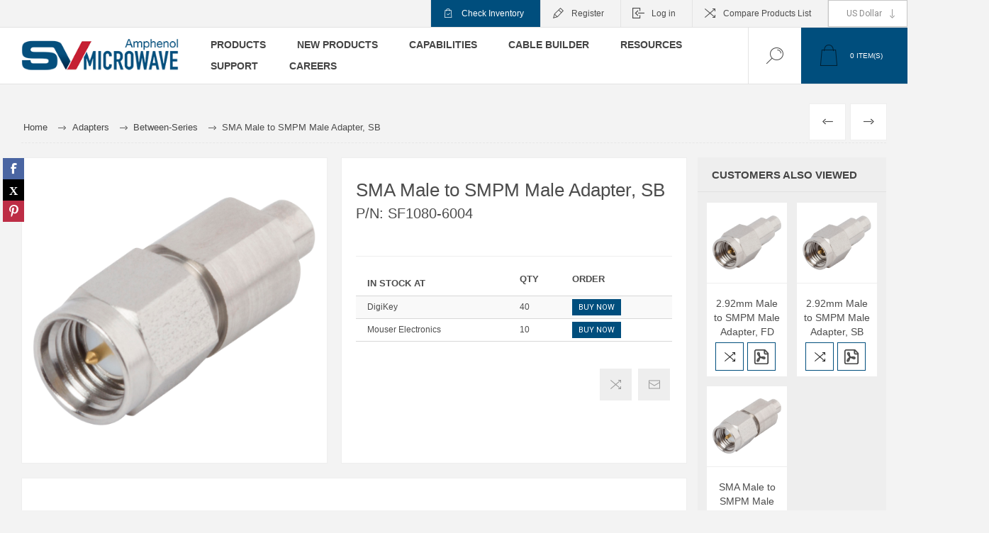

--- FILE ---
content_type: text/html; charset=utf-8
request_url: https://www.svmicrowave.com/sma-male-to-smpm-male-adapter-sb
body_size: 22288
content:



<!DOCTYPE html>
<html lang="en"  class="html-product-details-page">
<head>
    <title>SMA Male to SMPM Male Adapter, SB SF1080-6004 | SV Microwave</title>
    <meta http-equiv="Content-type" content="text/html;charset=UTF-8" />
    <meta name="description" content="SV Microwave proudly presents the SMA Male to SMPM Male Adapter, SB SF1080-6004. The product is now available through our distributor Digi-Key Electronics." />
    <meta name="keywords" content="SMA, SMA Adapter, SMA Adapters, SMA Between-Series Adapter, Push-on SMA Between-Series Adapter,  Push-on Between-Series Adapter, SMA Between-Series Adapter, SMA Straight Between-Series Adapter, SF1080-6004, SMA Male to SMPM Male Adapter, SB, SMA 18 GHz Adapter, SMA to SMPM Between-Series Adapter, SMA to SMPM Between-Series Adapter, SMA to SMPM Between-Series Adapter, SMA to SMPM Between-Series Ada" />
    <meta name="generator" content="nopCommerce" />
    <meta name="viewport" content="width=device-width, initial-scale=1.0, user-scalable=0, minimum-scale=1.0, maximum-scale=1.0" />
    <link rel="preload" as="font" href="/Themes/Pacific/Content/fonts/pacific.woff" crossorigin>
    <link rel="stylesheet" href="https://cdnjs.cloudflare.com/ajax/libs/font-awesome/6.0.0/css/all.min.css">

    <!-- Google Tag Manager -->
    <script>
        (function (w, d, s, l, i) {
            w[l] = w[l] || []; w[l].push({
                'gtm.start':
                    new Date().getTime(), event: 'gtm.js'
            }); var f = d.getElementsByTagName(s)[0],
                j = d.createElement(s), dl = l != 'dataLayer' ? '&l=' + l : ''; j.async = true; j.src =
                    'https://www.googletagmanager.com/gtm.js?id=' + i + dl; f.parentNode.insertBefore(j, f);
        })(window, document, 'script', 'dataLayer', 'GTM-N4ZS88L');</script>
    <!-- End Google Tag Manager -->
    <!-- Start of  SocialIntents script -->
    <!-- End of  SocialIntents script -->
    <link href="https://fonts.googleapis.com/css2?family=Roboto:wght@300;400;700&display=swap" rel="stylesheet">
    <script type="application/ld+json">
{
  "@context": "https://schema.org",
  "@graph": [
    {
      "@type": "Organization",
      "name": "SV Microwave",
      "url": "https://www.svmicrowave.com/",
      "logo": {
        "@type": "ImageObject",
        "url": "https://www.svmicrowave.com/images/thumbs/0020024_logo_0.png"
      },
      "sameAs": [
        "https://www.linkedin.com/company/sv-microwave/",
        "https://www.youtube.com/channel/UCsEwoJznNNyPNScLZguLZHA",
        "https://www.instagram.com/sv_micro/",
        "https://www.facebook.com/svmicro/",
        "https://x.com/SVMicrowave"
      ],
      "contactPoint": {
        "@type": "ContactPoint",
        "telephone": "+1-561-840-1800",
        "contactType": "Customer Service"
      }
    },
    {
      "@type": "WebSite",
      "url": "https://www.svmicrowave.com/",
      "name": "SV Microwave, Inc",
      "description": "SV Microwave offers high-performance RF and Microwave interconnects for various applications. Our top-quality products include Connectors, Cable Assemblies, Adapters, NanoRF Products, Tools, and Terminations. These are ideal for Mil-Aero, Testing & Instrumentation, Embedded Systems, Communications, Quantum Computing, Space, Prototyping, and more."
    }
  ]
}
</script>

<script type="application/ld+json">[{"@context":"https://schema.org","@type":"Product","name":"SMA Male to SMPM Male Adapter, SB SF1080-6004","image":{"@type":"ImageObject","url":"https://www.svmicrowave.com/images/thumbs/0013267_sma-male-to-smpm-male-adapter-sb_450.png","name":"SMA Male to SMPM Male Adapter, SB, SF1080-6004","alternateName":"SMA Male to SMPM Male Adapter, SB, SF1080-6004"},"description":"SV Microwave proudly presents the SMA Male to SMPM Male Adapter, SB SF1080-6004. The product is now available through our distributor Digi-Key Electronics.","isRelatedTo":[],"sku":"SF1080-6004","offers":{"@type":"Offer","availability":"OutOfStock","price":"0.00","priceCurrency":"USD"}},{"@context":"https://schema.org","@type":"BreadcrumbList","itemListElement":[{"@type":"ListItem","position":1,"item":{"id":"https://www.svmicrowave.com/","name":"Home"}},{"@type":"ListItem","position":2,"item":{"id":"https://www.svmicrowave.com/adapters","name":"Adapters"}},{"@type":"ListItem","position":3,"item":{"id":"https://www.svmicrowave.com/between-series","name":"Between-Series"}},{"@type":"ListItem","position":4,"item":{"id":"https://www.svmicrowave.com/sma-male-to-smpm-male-adapter-sb","name":"SMA Male to SMPM Male Adapter, SB"}}]}]</script>
<meta property="og:type" content="product" />
<meta property="og:title" content="SMA Male to SMPM Male Adapter, SB" />
<meta property="og:description" content="SV Microwave proudly presents the SMA Male to SMPM Male Adapter, SB SF1080-6004. The product is now available through our distributor Digi-Key Electronics." />
<meta property="og:image" content="https://www.svmicrowave.com/images/thumbs/0013267_sma-male-to-smpm-male-adapter-sb_450.png" />
<meta property="og:image:url" content="https://www.svmicrowave.com/images/thumbs/0013267_sma-male-to-smpm-male-adapter-sb_450.png" />
<meta property="og:url" content="https://www.svmicrowave.com/sma-male-to-smpm-male-adapter-sb" />
<meta property="og:site_name" content="SV Microwave" />
<meta property="twitter:card" content="summary" />
<meta property="twitter:site" content="SV Microwave" />
<meta property="twitter:title" content="SMA Male to SMPM Male Adapter, SB" />
<meta property="twitter:description" content="SV Microwave proudly presents the SMA Male to SMPM Male Adapter, SB SF1080-6004. The product is now available through our distributor Digi-Key Electronics." />
<meta property="twitter:image" content="https://www.svmicrowave.com/images/thumbs/0013267_sma-male-to-smpm-male-adapter-sb_450.png" />
<meta property="twitter:url" content="https://www.svmicrowave.com/sma-male-to-smpm-male-adapter-sb" />

    


    

<style>

    .product-details-page .full-description {
        display: none;
    }
    .product-details-page .ui-tabs .full-description {
        display: block;
    }
    .product-details-page .tabhead-full-description {
        display: none;
    }
    

    .product-details-page .product-specs-box {
        display: none;
    }
    .product-details-page .ui-tabs .product-specs-box {
        display: block;
    }
    .product-details-page .ui-tabs .product-specs-box .title {
        display: none;
    }
    
</style>
    



    <link href="/Themes/Pacific/Content/css/blue-theme-plugins.css" rel="stylesheet" type="text/css" />
<link href="/Themes/Pacific/Content/css/blue-theme.css" rel="stylesheet" type="text/css" />
<link href="/Themes/Pacific/Content/css/styles.css" rel="stylesheet" type="text/css" />
<link href="/Themes/Pacific/Content/css/footable.css" rel="stylesheet" type="text/css" />
<link href="/Themes/Pacific/Content/css/mobile.css" rel="stylesheet" type="text/css" />
<link href="/Themes/Pacific/Content/css/480.css" rel="stylesheet" type="text/css" />
<link href="/Themes/Pacific/Content/css/768.css" rel="stylesheet" type="text/css" />
<link href="/Themes/Pacific/Content/css/1260.css" rel="stylesheet" type="text/css" />
<link href="/Themes/Pacific/Content/css/1500.css" rel="stylesheet" type="text/css" />
<link href="/Themes/Pacific/Content/css/1800.css" rel="stylesheet" type="text/css" />
<link href="/Plugins/SevenSpikes.Core/Styles/slick-slider-1.6.0.css" rel="stylesheet" type="text/css" />
<link href="/Plugins/SevenSpikes.Core/Styles/perfect-scrollbar.min.css" rel="stylesheet" type="text/css" />
<link href="/Plugins/SevenSpikes.Nop.Plugins.PrevNextProduct/Themes/Pacific/Content/prevnextproduct.css" rel="stylesheet" type="text/css" />
<link href="/lib_npm/magnific-popup/magnific-popup.css" rel="stylesheet" type="text/css" />
<link href="/Plugins/SevenSpikes.Nop.Plugins.Attachments/Styles/common.css" rel="stylesheet" type="text/css" />
<link href="/Plugins/SevenSpikes.Nop.Plugins.Attachments/Themes/DefaultClean/Content/Attachments.css" rel="stylesheet" type="text/css" />
<link href="/Plugins/Widgets.DynamicForm/Content/style.css" rel="stylesheet" type="text/css" />
<link href="/Plugins/SevenSpikes.Nop.Plugins.NopQuickTabs/Themes/Pacific/Content/QuickTabs.css" rel="stylesheet" type="text/css" />
<link href="/Plugins/SevenSpikes.Nop.Plugins.MegaMenu/Themes/Pacific/Content/MegaMenu.css" rel="stylesheet" type="text/css" />
<link href="/Plugins/SevenSpikes.Nop.Plugins.InstantSearch/Themes/Pacific/Content/InstantSearch.css" rel="stylesheet" type="text/css" />
<link href="/Plugins/SevenSpikes.Nop.Plugins.ProductRibbons/Styles/Ribbons.common.css" rel="stylesheet" type="text/css" />
<link href="/Plugins/SevenSpikes.Nop.Plugins.ProductRibbons/Themes/Pacific/Content/Ribbons.css" rel="stylesheet" type="text/css" />
<link href="/Themes/Pacific/Content/css/theme.custom-1.css?v=67" rel="stylesheet" type="text/css" />

    <script src="/lib_npm/magnific-popup/jquery.magnific-popup.min.js"></script>
<script src="/js/leadforensics.js"></script>

    <link rel="canonical" href="https://www.svmicrowave.com/sma-male-to-smpm-male-adapter-sb" />

    
    
    <link rel="shortcut icon" href="/icons/icons_0/SV Microwave LOGO_SV Only_200x200.ico">
    <script>window.productSku = 'SF1080-6004'; window.productType = 'Adapters'</script>



                              <script>!function(e){var n="https://s.go-mpulse.net/boomerang/";if("False"=="True")e.BOOMR_config=e.BOOMR_config||{},e.BOOMR_config.PageParams=e.BOOMR_config.PageParams||{},e.BOOMR_config.PageParams.pci=!0,n="https://s2.go-mpulse.net/boomerang/";if(window.BOOMR_API_key="YSU2T-XHAAT-5GGAA-47HL9-YB2WJ",function(){function e(){if(!o){var e=document.createElement("script");e.id="boomr-scr-as",e.src=window.BOOMR.url,e.async=!0,i.parentNode.appendChild(e),o=!0}}function t(e){o=!0;var n,t,a,r,d=document,O=window;if(window.BOOMR.snippetMethod=e?"if":"i",t=function(e,n){var t=d.createElement("script");t.id=n||"boomr-if-as",t.src=window.BOOMR.url,BOOMR_lstart=(new Date).getTime(),e=e||d.body,e.appendChild(t)},!window.addEventListener&&window.attachEvent&&navigator.userAgent.match(/MSIE [67]\./))return window.BOOMR.snippetMethod="s",void t(i.parentNode,"boomr-async");a=document.createElement("IFRAME"),a.src="about:blank",a.title="",a.role="presentation",a.loading="eager",r=(a.frameElement||a).style,r.width=0,r.height=0,r.border=0,r.display="none",i.parentNode.appendChild(a);try{O=a.contentWindow,d=O.document.open()}catch(_){n=document.domain,a.src="javascript:var d=document.open();d.domain='"+n+"';void(0);",O=a.contentWindow,d=O.document.open()}if(n)d._boomrl=function(){this.domain=n,t()},d.write("<bo"+"dy onload='document._boomrl();'>");else if(O._boomrl=function(){t()},O.addEventListener)O.addEventListener("load",O._boomrl,!1);else if(O.attachEvent)O.attachEvent("onload",O._boomrl);d.close()}function a(e){window.BOOMR_onload=e&&e.timeStamp||(new Date).getTime()}if(!window.BOOMR||!window.BOOMR.version&&!window.BOOMR.snippetExecuted){window.BOOMR=window.BOOMR||{},window.BOOMR.snippetStart=(new Date).getTime(),window.BOOMR.snippetExecuted=!0,window.BOOMR.snippetVersion=12,window.BOOMR.url=n+"YSU2T-XHAAT-5GGAA-47HL9-YB2WJ";var i=document.currentScript||document.getElementsByTagName("script")[0],o=!1,r=document.createElement("link");if(r.relList&&"function"==typeof r.relList.supports&&r.relList.supports("preload")&&"as"in r)window.BOOMR.snippetMethod="p",r.href=window.BOOMR.url,r.rel="preload",r.as="script",r.addEventListener("load",e),r.addEventListener("error",function(){t(!0)}),setTimeout(function(){if(!o)t(!0)},3e3),BOOMR_lstart=(new Date).getTime(),i.parentNode.appendChild(r);else t(!1);if(window.addEventListener)window.addEventListener("load",a,!1);else if(window.attachEvent)window.attachEvent("onload",a)}}(),"".length>0)if(e&&"performance"in e&&e.performance&&"function"==typeof e.performance.setResourceTimingBufferSize)e.performance.setResourceTimingBufferSize();!function(){if(BOOMR=e.BOOMR||{},BOOMR.plugins=BOOMR.plugins||{},!BOOMR.plugins.AK){var n=""=="true"?1:0,t="",a="aoihpfyxfuxne2ls65pa-f-0a62743bf-clientnsv4-s.akamaihd.net",i="false"=="true"?2:1,o={"ak.v":"39","ak.cp":"1740431","ak.ai":parseInt("1136999",10),"ak.ol":"0","ak.cr":9,"ak.ipv":4,"ak.proto":"h2","ak.rid":"2c738190","ak.r":47370,"ak.a2":n,"ak.m":"dscb","ak.n":"essl","ak.bpcip":"3.144.119.0","ak.cport":42822,"ak.gh":"23.208.24.82","ak.quicv":"","ak.tlsv":"tls1.3","ak.0rtt":"","ak.0rtt.ed":"","ak.csrc":"-","ak.acc":"","ak.t":"1769142110","ak.ak":"hOBiQwZUYzCg5VSAfCLimQ==FvDD0pny6VY8da3Pqp+PWC3pXjBzCzaGkyl7VBy6vton7/mLqXkm2VOl1zV+qoYyRcyBezqtYvEBtZUmbWYkikQB0a8VWCSIaJGn9sbn1xv+nINfc1DAeNoeV5HG5W7U0LaLfSVHDI/47/P6a5mtw9+qvyRBAkBy0pWYOxweyV350gsTv5/[base64]","ak.pv":"1","ak.dpoabenc":"","ak.tf":i};if(""!==t)o["ak.ruds"]=t;var r={i:!1,av:function(n){var t="http.initiator";if(n&&(!n[t]||"spa_hard"===n[t]))o["ak.feo"]=void 0!==e.aFeoApplied?1:0,BOOMR.addVar(o)},rv:function(){var e=["ak.bpcip","ak.cport","ak.cr","ak.csrc","ak.gh","ak.ipv","ak.m","ak.n","ak.ol","ak.proto","ak.quicv","ak.tlsv","ak.0rtt","ak.0rtt.ed","ak.r","ak.acc","ak.t","ak.tf"];BOOMR.removeVar(e)}};BOOMR.plugins.AK={akVars:o,akDNSPreFetchDomain:a,init:function(){if(!r.i){var e=BOOMR.subscribe;e("before_beacon",r.av,null,null),e("onbeacon",r.rv,null,null),r.i=!0}return this},is_complete:function(){return!0}}}}()}(window);</script></head>
<body class="product-details-page-body">
    <!-- Google Tag Manager (noscript) -->
    <noscript>
        <iframe src="https://www.googletagmanager.com/ns.html?id=GTM-N4ZS88L"
        height="0" width="0" style="display:none;visibility:hidden"></iframe>
    </noscript>
    <!-- End Google Tag Manager (noscript) -->
    


<div class="ajax-loading-block-window" style="display: none">
</div>
<div id="dialog-notifications-success" title="Notification" style="display:none;">
</div>
<div id="dialog-notifications-error" title="Error" style="display:none;">
</div>
<div id="dialog-notifications-warning" title="Warning" style="display:none;">
</div>
<div id="bar-notification" class="bar-notification-container" data-close="Close">
</div>



<!--[if lte IE 8]>
    <div style="clear:both;height:59px;text-align:center;position:relative;">
        <a href="http://www.microsoft.com/windows/internet-explorer/default.aspx" target="_blank">
            <img src="/Themes/Pacific/Content/img/ie_warning.jpg" height="42" width="820" alt="You are using an outdated browser. For a faster, safer browsing experience, upgrade for free today." />
        </a>
    </div>
<![endif]-->


<div class="master-wrapper-page">
    <div class="header">
    
    <div class="responsive-strip">
        <div class="responsive-logo-wrapper">
            



<a href="/" class="logo">


<img alt="SV Microwave" src="https://www.svmicrowave.com/images/thumbs/0020024_logo_0.png" /></a>
        </div>
    </div>
    <div class="header-upper">
        <div class="header-selectors-wrapper">
            
            

    <div class="currency-selector">
            <select id="customerCurrency" name="customerCurrency" onchange="setLocation(this.value);" aria-label="Currency selector"><option selected="selected" value="https://www.svmicrowave.com/changecurrency/1?returnUrl=%2Fsma-male-to-smpm-male-adapter-sb">US Dollar</option>
<option value="https://www.svmicrowave.com/changecurrency/6?returnUrl=%2Fsma-male-to-smpm-male-adapter-sb">Euro</option>
</select>
    </div>

            
            
        </div>
        <div class="header-links-wrapper">
            <div class="header-links">
                




<div class="hedar-links-item">
    <a href="https://app.mectronic.com/stck0fafdf60f7932603ca639fa2fc481893" class="ico-inventory">Check Inventory</a>
</div>

        <div class="hedar-links-item">
            <a href="/register?returnUrl=%2Fsma-male-to-smpm-male-adapter-sb" class="ico-register">Register</a>
        </div>
    <div class="hedar-links-item">
        <a href="/login?returnUrl=%2Fsma-male-to-smpm-male-adapter-sb" class="ico-login">Log in</a>
    </div>
    <div class="hedar-links-item">
        <a href="/compareproducts" class="ico-compare">Compare Products List</a>
    </div>



            </div>
        </div>
        
    </div>
    <div class="header-lower">
        <div class="header-logo">
            



<a href="/" class="logo">


<img alt="SV Microwave" src="https://www.svmicrowave.com/images/thumbs/0020024_logo_0.png" /></a>
        </div>
        <div class="header-menu">
            <div class="menu-button">
                <div class="menu-open" title="Menu">
                    <span class="menu-icon-line"></span>
                    <span class="menu-icon-line"></span>
                    <span class="menu-icon-line"></span>
                </div>
                <div class="menu-close" title="Close"></div>
            </div>
            <div class="menu-header">
                




<div class="hedar-links-item">
    <a href="https://app.mectronic.com/stck0fafdf60f7932603ca639fa2fc481893" class="ico-inventory">Check Inventory</a>
</div>

        <div class="hedar-links-item">
            <a href="/register?returnUrl=%2Fsma-male-to-smpm-male-adapter-sb" class="ico-register">Register</a>
        </div>
    <div class="hedar-links-item">
        <a href="/login?returnUrl=%2Fsma-male-to-smpm-male-adapter-sb" class="ico-login">Log in</a>
    </div>
    <div class="hedar-links-item">
        <a href="/compareproducts" class="ico-compare">Compare Products List</a>
    </div>



                
                

    <div class="currency-selector">
            <select id="customerCurrency" name="customerCurrency" onchange="setLocation(this.value);" aria-label="Currency selector"><option selected="selected" value="https://www.svmicrowave.com/changecurrency/1?returnUrl=%2Fsma-male-to-smpm-male-adapter-sb">US Dollar</option>
<option value="https://www.svmicrowave.com/changecurrency/6?returnUrl=%2Fsma-male-to-smpm-male-adapter-sb">Euro</option>
</select>
    </div>

                
            </div>
            <div class="menu-body">



    <ul class="mega-menu"
        data-isRtlEnabled="false"
        data-enableClickForDropDown="false">



<li class="has-sublist with-dropdown-in-grid .menu-container {     display: flex; justify-content: space-between; align-items: flex-start; flex-wrap: nowrap;    gap: 20px; }">
        <span class="with-subcategories single-item-categories labelfornextplusbutton">Products</span>

        <div class="dropdown categories fullWidth boxes-6">
            <div class="row-wrapper">
                <div class="row"><div class="box">
                <div class="title">
                        <a href="/connectors" title="Connectors"><span>Connectors</span></a>
                    </div>
                <div class="wrapper">
                    <div class="picture">
                        <a href="/connectors" title="Show products in category Connectors">
                            <img class="lazy" alt="Picture for category Connectors" src="[data-uri]" data-original="https://www.svmicrowave.com/images/thumbs/0026229_connectors_65.png" />
                        </a>
                    </div>
                        <ul class="subcategories">
                                <li class="subcategory-item">
                                    <a href="/cable-connectors" title="Cable"><span>Cable</span></a>
                                </li>
                                <li class="subcategory-item">
                                    <a href="/panel" title="Panel"><span>Panel</span></a>
                                </li>
                                <li class="subcategory-item">
                                    <a href="/pcb-connectors" title="PCB"><span>PCB</span></a>
                                </li>
                        </ul>
                </div>
                </div><div class="box">
                <div class="title">
                        <a href="/cable-assemblies" title="Cable Assemblies"><span>Cable Assemblies</span></a>
                    </div>
                <div class="wrapper">
                    <div class="picture">
                        <a href="/cable-assemblies" title="Show products in category Cable Assemblies">
                            <img class="lazy" alt="Picture for category Cable Assemblies" src="[data-uri]" data-original="https://www.svmicrowave.com/images/thumbs/0026230_cable-assemblies_65.png" />
                        </a>
                    </div>
                        <ul class="subcategories">
                                <li class="subcategory-item">
                                    <a href="/conformable" title="Conformable"><span>Conformable</span></a>
                                </li>
                                <li class="subcategory-item">
                                    <a href="/flexible-cable-assembly" title="Flexible"><span>Flexible</span></a>
                                </li>
                        </ul>
                </div>
                </div><div class="box">
                <div class="title">
                        <a href="/adapters" title="Adapters"><span>Adapters</span></a>
                    </div>
                <div class="wrapper">
                    <div class="picture">
                        <a href="/adapters" title="Show products in category Adapters">
                            <img class="lazy" alt="Picture for category Adapters" src="[data-uri]" data-original="https://www.svmicrowave.com/images/thumbs/0026232_adapters_65.png" />
                        </a>
                    </div>
                        <ul class="subcategories">
                                <li class="subcategory-item">
                                    <a href="/between-series" title="Between-Series"><span>Between-Series</span></a>
                                </li>
                                <li class="subcategory-item">
                                    <a href="/in-series" title="In-Series"><span>In-Series</span></a>
                                </li>
                                <li class="subcategory-item">
                                    <a href="/tee-series" title="Tee-Series"><span>Tee-Series</span></a>
                                </li>
                        </ul>
                </div>
                </div><div class="box">
                <div class="title">
                        <a href="/vita-solutions" title="VITA"><span>VITA</span></a>
                    </div>
                <div class="wrapper">
                    <div class="picture">
                        <a href="/vita-solutions" title="Show products in category VITA">
                            <img class="lazy" alt="Picture for category VITA" src="[data-uri]" data-original="https://www.svmicrowave.com/images/thumbs/0028346_vita_65.png" />
                        </a>
                    </div>
                        <ul class="subcategories">
                                <li class="subcategory-item">
                                    <a href="/vita-adapters" title="VITA Adapters"><span>VITA Adapters</span></a>
                                </li>
                                <li class="subcategory-item">
                                    <a href="/vita-contacts-connectors" title="Contacts and Connectors"><span>Contacts and Connectors</span></a>
                                </li>
                                <li class="subcategory-item">
                                    <a href="/vita-modules" title="Modules and Blocks"><span>Modules and Blocks</span></a>
                                </li>
                                <li class="subcategory-item">
                                    <a href="/vita-cable-assemblies" title="VITA Cable Assemblies"><span>VITA Cable Assemblies</span></a>
                                </li>
                                <li class="subcategory-item">
                                    <a href="/vita-tools" title="VITA Tools"><span>VITA Tools</span></a>
                                </li>
                        </ul>
                </div>
                </div><div class="box">
                <div class="title">
                        <a href="/components" title="Components"><span>Components</span></a>
                    </div>
                <div class="wrapper">
                    <div class="picture">
                        <a href="/components" title="Show products in category Components">
                            <img class="lazy" alt="Picture for category Components" src="[data-uri]" data-original="https://www.svmicrowave.com/images/thumbs/0026074_components_65.png" />
                        </a>
                    </div>
                        <ul class="subcategories">
                                <li class="subcategory-item">
                                    <a href="/attenuator" title="Attenuator"><span>Attenuator</span></a>
                                </li>
                                <li class="subcategory-item">
                                    <a href="/short" title="Short"><span>Short</span></a>
                                </li>
                                <li class="subcategory-item">
                                    <a href="/termination" title="Termination"><span>Termination</span></a>
                                </li>
                                <li class="subcategory-item">
                                    <a href="/low-pass-filter" title="Filter"><span>Filter</span></a>
                                </li>
                        </ul>
                </div>
                </div><div class="box">
                <div class="title">
                        <a href="/tool" title="Tools"><span>Tools</span></a>
                    </div>
                <div class="wrapper">
                    <div class="picture">
                        <a href="/tool" title="Show products in category Tools">
                            <img class="lazy" alt="Picture for category Tools" src="[data-uri]" data-original="https://www.svmicrowave.com/images/thumbs/0028340_tools_65.png" />
                        </a>
                    </div>
                        <ul class="subcategories">
                                <li class="subcategory-item">
                                    <a href="/tools" title="Removal Tools"><span>Removal Tools</span></a>
                                </li>
                        </ul>
                </div>
                </div></div>
            </div>

        </div>
</li>

<li class=" ">
    
    <a href="/new-products" class="" title="New Products" ><span> New Products</span></a>

</li>



<li class=" ">
    
    <a href="/capabilities-page" class="" title="Capabilities" ><span> Capabilities</span></a>

</li>



<li class=" ">
    
    <a href="/cable-builder" class="" title="Cable Builder" ><span> Cable Builder</span></a>

</li>



<li class=" has-sublist">
    
    <a href="#" class="with-subcategories" title="Resources" ><span> Resources</span></a>

        <div class="plus-button"></div>
        <div class="sublist-wrap">
            <ul class="sublist">
                <li class="back-button">
                    <span>Back</span>
                </li>


<li class=" ">
    
    <a href="/aboutus" class="" title="About Us" ><span> About Us</span></a>

</li>



<li class=" ">
    
    <a href="/application-notes" class="" title="Application Notes" ><span> Application Notes</span></a>

</li>



<li class=" ">
    
    <a href="/markets-served" class="" title="Markets" ><span> Markets</span></a>

</li>



<li class=" ">
    
    <a href="/catalogs" class="" title="Catalogs" ><span> Catalogs</span></a>

</li>



<li class=" ">
    
    <a href="/locations" class="" title="Locations" ><span> Locations</span></a>

</li>



<li class=" ">
    
    <a href="https://www.svmicrowave.com/videos" class="" title="Videos" ><span> Videos</span></a>

</li>



<li class=" ">
    
    <a href="/rf-series" class="" title="RF Series " ><span> RF Series </span></a>

</li>



<li class=" ">
    
    <a href="/news" class="" title="News" ><span> News</span></a>

</li>

            </ul>
        </div>
</li>



<li class=" has-sublist">
    
    <a href="#" class="with-subcategories" title="Support" ><span> Support</span></a>

        <div class="plus-button"></div>
        <div class="sublist-wrap">
            <ul class="sublist">
                <li class="back-button">
                    <span>Back</span>
                </li>


<li class=" ">
    
    <a href="/representatives" class="" title="Representatives" ><span> Representatives</span></a>

</li>



<li class=" ">
    
    <a href="/manufacturer/all" class="" title="Distributors" ><span> Distributors</span></a>

</li>



<li class=" ">
    
    <a href="/frequently-asked-questions" class="" title="Frequently Asked Questions" ><span> Frequently Asked Questions</span></a>

</li>



<li class=" ">
    
    <a href="/contactus" class="" title="Contact Us" ><span> Contact Us</span></a>

</li>



<li class=" ">
    
    <a href="/quality-assurance-at-sv" class="" title="Quality Assurance at SV" ><span> Quality Assurance at SV</span></a>

</li>

            </ul>
        </div>
</li>



<li class=" ">
    
    <a href="https://svmicrowave.applytojob.com/" class="" title="Careers" ><span> Careers</span></a>

</li>


        
    </ul>
    <div class="menu-title"><span>Menu</span></div>
    <ul class="mega-menu-responsive">


<li class="has-sublist .menu-container {     display: flex; justify-content: space-between; align-items: flex-start; flex-wrap: nowrap;    gap: 20px; }">

        <span class="with-subcategories single-item-categories labelfornextplusbutton">Products</span>

        <div class="plus-button"></div>
        <div class="sublist-wrap">
            <ul class="sublist">
                <li class="back-button">
                    <span>Back</span>
                </li>
                
        <li class="has-sublist">
            <a href="/connectors" title="Connectors" class="with-subcategories"><span>Connectors</span></a>
            <div class="plus-button"></div>
            <div class="sublist-wrap">
                <ul class="sublist">
                    <li class="back-button">
                        <span>Back</span>
                    </li>
                    
        <li>
            <a class="lastLevelCategory" href="/cable-connectors" title="Cable"><span>Cable</span></a>
        </li>
        <li>
            <a class="lastLevelCategory" href="/panel" title="Panel"><span>Panel</span></a>
        </li>
        <li>
            <a class="lastLevelCategory" href="/pcb-connectors" title="PCB"><span>PCB</span></a>
        </li>


                </ul>
            </div>
        </li>
        <li class="has-sublist">
            <a href="/cable-assemblies" title="Cable Assemblies" class="with-subcategories"><span>Cable Assemblies</span></a>
            <div class="plus-button"></div>
            <div class="sublist-wrap">
                <ul class="sublist">
                    <li class="back-button">
                        <span>Back</span>
                    </li>
                    
        <li>
            <a class="lastLevelCategory" href="/conformable" title="Conformable"><span>Conformable</span></a>
        </li>
        <li>
            <a class="lastLevelCategory" href="/flexible-cable-assembly" title="Flexible"><span>Flexible</span></a>
        </li>


                </ul>
            </div>
        </li>
        <li class="has-sublist">
            <a href="/adapters" title="Adapters" class="with-subcategories"><span>Adapters</span></a>
            <div class="plus-button"></div>
            <div class="sublist-wrap">
                <ul class="sublist">
                    <li class="back-button">
                        <span>Back</span>
                    </li>
                    
        <li>
            <a class="lastLevelCategory" href="/between-series" title="Between-Series"><span>Between-Series</span></a>
        </li>
        <li>
            <a class="lastLevelCategory" href="/in-series" title="In-Series"><span>In-Series</span></a>
        </li>
        <li>
            <a class="lastLevelCategory" href="/tee-series" title="Tee-Series"><span>Tee-Series</span></a>
        </li>


                </ul>
            </div>
        </li>
        <li class="has-sublist">
            <a href="/vita-solutions" title="VITA" class="with-subcategories"><span>VITA</span></a>
            <div class="plus-button"></div>
            <div class="sublist-wrap">
                <ul class="sublist">
                    <li class="back-button">
                        <span>Back</span>
                    </li>
                    
        <li>
            <a class="lastLevelCategory" href="/vita-adapters" title="VITA Adapters"><span>VITA Adapters</span></a>
        </li>
        <li>
            <a class="lastLevelCategory" href="/vita-contacts-connectors" title="Contacts and Connectors"><span>Contacts and Connectors</span></a>
        </li>
        <li>
            <a class="lastLevelCategory" href="/vita-modules" title="Modules and Blocks"><span>Modules and Blocks</span></a>
        </li>
        <li>
            <a class="lastLevelCategory" href="/vita-cable-assemblies" title="VITA Cable Assemblies"><span>VITA Cable Assemblies</span></a>
        </li>
        <li>
            <a class="lastLevelCategory" href="/vita-tools" title="VITA Tools"><span>VITA Tools</span></a>
        </li>


                </ul>
            </div>
        </li>
        <li class="has-sublist">
            <a href="/components" title="Components" class="with-subcategories"><span>Components</span></a>
            <div class="plus-button"></div>
            <div class="sublist-wrap">
                <ul class="sublist">
                    <li class="back-button">
                        <span>Back</span>
                    </li>
                    
        <li>
            <a class="lastLevelCategory" href="/attenuator" title="Attenuator"><span>Attenuator</span></a>
        </li>
        <li>
            <a class="lastLevelCategory" href="/short" title="Short"><span>Short</span></a>
        </li>
        <li>
            <a class="lastLevelCategory" href="/termination" title="Termination"><span>Termination</span></a>
        </li>
        <li>
            <a class="lastLevelCategory" href="/low-pass-filter" title="Filter"><span>Filter</span></a>
        </li>


                </ul>
            </div>
        </li>
        <li class="has-sublist">
            <a href="/tool" title="Tools" class="with-subcategories"><span>Tools</span></a>
            <div class="plus-button"></div>
            <div class="sublist-wrap">
                <ul class="sublist">
                    <li class="back-button">
                        <span>Back</span>
                    </li>
                    
        <li>
            <a class="lastLevelCategory" href="/tools" title="Removal Tools"><span>Removal Tools</span></a>
        </li>


                </ul>
            </div>
        </li>

            </ul>
        </div>

</li>

<li class=" ">
    
    <a href="/new-products" class="" title="New Products" ><span> New Products</span></a>

</li>



<li class=" ">
    
    <a href="/capabilities-page" class="" title="Capabilities" ><span> Capabilities</span></a>

</li>



<li class=" ">
    
    <a href="/cable-builder" class="" title="Cable Builder" ><span> Cable Builder</span></a>

</li>



<li class=" has-sublist">
    
    <a href="#" class="with-subcategories" title="Resources" ><span> Resources</span></a>

        <div class="plus-button"></div>
        <div class="sublist-wrap">
            <ul class="sublist">
                <li class="back-button">
                    <span>Back</span>
                </li>


<li class=" ">
    
    <a href="/aboutus" class="" title="About Us" ><span> About Us</span></a>

</li>



<li class=" ">
    
    <a href="/application-notes" class="" title="Application Notes" ><span> Application Notes</span></a>

</li>



<li class=" ">
    
    <a href="/markets-served" class="" title="Markets" ><span> Markets</span></a>

</li>



<li class=" ">
    
    <a href="/catalogs" class="" title="Catalogs" ><span> Catalogs</span></a>

</li>



<li class=" ">
    
    <a href="/locations" class="" title="Locations" ><span> Locations</span></a>

</li>



<li class=" ">
    
    <a href="https://www.svmicrowave.com/videos" class="" title="Videos" ><span> Videos</span></a>

</li>



<li class=" ">
    
    <a href="/rf-series" class="" title="RF Series " ><span> RF Series </span></a>

</li>



<li class=" ">
    
    <a href="/news" class="" title="News" ><span> News</span></a>

</li>

            </ul>
        </div>
</li>



<li class=" has-sublist">
    
    <a href="#" class="with-subcategories" title="Support" ><span> Support</span></a>

        <div class="plus-button"></div>
        <div class="sublist-wrap">
            <ul class="sublist">
                <li class="back-button">
                    <span>Back</span>
                </li>


<li class=" ">
    
    <a href="/representatives" class="" title="Representatives" ><span> Representatives</span></a>

</li>



<li class=" ">
    
    <a href="/manufacturer/all" class="" title="Distributors" ><span> Distributors</span></a>

</li>



<li class=" ">
    
    <a href="/frequently-asked-questions" class="" title="Frequently Asked Questions" ><span> Frequently Asked Questions</span></a>

</li>



<li class=" ">
    
    <a href="/contactus" class="" title="Contact Us" ><span> Contact Us</span></a>

</li>



<li class=" ">
    
    <a href="/quality-assurance-at-sv" class="" title="Quality Assurance at SV" ><span> Quality Assurance at SV</span></a>

</li>

            </ul>
        </div>
</li>



<li class=" ">
    
    <a href="https://svmicrowave.applytojob.com/" class="" title="Careers" ><span> Careers</span></a>

</li>


        
    </ul>
            </div>
        </div>
        <div class="search-box store-search-box">
            <form method="get" id="small-search-box-form" action="/filterSearch">
        <input type="text" class="search-box-text" id="small-searchterms" autocomplete="off" name="q" placeholder="Search" aria-label="Search" />



<input type="hidden" class="instantSearchResourceElement"
       data-highlightFirstFoundElement="false"
       data-minKeywordLength="2"
       data-defaultProductSortOption="0"
       data-instantSearchUrl="/instantSearchFor"
       data-searchPageUrl="/filterSearch"
       data-searchInProductDescriptions="true"
       data-numberOfVisibleProducts="6"
       data-noResultsResourceText="No data found.  You can search for pages from the search page."/>

        <button type="submit" class="button-1 search-box-button">Search</button>
            
</form>
            <div class="search-box-opener">Search</div>
        </div>
        <div class="header-flyout-cart">
            <div class="mobile-flyout-cart-toggle" title="Close">
                <span class="first"></span>
                <span class="second"></span>
            </div>
            
<div class="flyout-cart-wrapper" data-flyoutCartUrl="/PacificTheme/FlyoutShoppingCart">
    <div id="topcartlink" class="flyout-cart-link" title="Shopping cart">
        <a href="/cart" class="ico-cart no-items-in-cart">
            <span class="cart-qty-number-mobile">0</span>
            <span class="cart-qty-number-desktop"><strong>0</strong> item(s)</span>
            <span class="cart-qty sub-total"></span>
        </a>        
    </div>
    <div id="flyout-cart" class="flyout-cart">
        <div class="mini-shopping-cart">
            <div class="count no-items-in-cart">
You have no items in your shopping cart.            </div>
        </div>
    </div>
</div>
        </div>
    </div>
    
</div>
    
    <div class="overlayOffCanvas"></div>
    <div class="master-wrapper-content">
        


<div id="product-ribbon-info" data-productid="2775"
     data-productboxselector=".product-item, .item-holder"
     data-productboxpicturecontainerselector=".picture, .item-picture"
     data-productpagepicturesparentcontainerselector=".product-essential"
     data-productpagebugpicturecontainerselector=".picture"
     data-retrieveproductribbonsurl="/RetrieveProductRibbons">
</div>
        
        <div class="master-column-wrapper">
            


<div class="center-1">
    
    


<div class="page product-details-page product-page-layout-one">
    <div class="page-body">
        
        <div class="product-details-top">
                <div class="breadcrumb">
            <ul itemscope itemtype="http://schema.org/BreadcrumbList">
                
                <li>
                    <span>
                        <a href="/">
                            <span>Home</span>
                        </a>
                    </span>
                    <span class="delimiter">/</span>
                </li>
                    <li itemprop="itemListElement" itemscope itemtype="http://schema.org/ListItem">
                        <a href="/adapters" itemprop="item">
                            <span itemprop="name">Adapters</span>
                        </a>
                        <span class="delimiter">/</span>
                        <meta itemprop="position" content="1" />
                    </li>
                    <li itemprop="itemListElement" itemscope itemtype="http://schema.org/ListItem">
                        <a href="/between-series" itemprop="item">
                            <span itemprop="name">Between-Series</span>
                        </a>
                        <span class="delimiter">/</span>
                        <meta itemprop="position" content="2" />
                    </li>
                
                <li itemprop="itemListElement" itemscope itemtype="http://schema.org/ListItem">
                    <strong class="current-item" itemprop="name">SMA Male to SMPM Male Adapter, SB</strong>
                    <span itemprop="item" itemscope itemtype="http://schema.org/Thing" 
                          id="/sma-male-to-smpm-male-adapter-sb">
                    </span>
                    <meta itemprop="position" content="3" />
                    
                </li>
            </ul>
    </div>

            <div class="prev-next-product">
        <div class="previous-product">
            <a href="/sma-male-to-smpm-male-adapter-fd" title="SMA Male to SMPM Male Adapt..."><span class="previous-product-label">Previous</span><span class="previous-product-title">SMA Male to SMPM Male Adapt...</span></a>
        </div>

        <div class="next-product">
            <a href="/sma-male-to-smps-female-adapter" title="SMA Male to SMPS Female Ada..."><span class="next-product-label">Next</span><span class="next-product-title">SMA Male to SMPS Female Ada...</span></a>
        </div>
</div>
        </div>



        <div class="product-content-wrapper" data-productid="2775">
            <div class="product-essential">
                
                <div class="equalizer-box">
                    <form method="post" id="product-details-form" action="/sma-male-to-smpm-male-adapter-sb">



<!--Microdata-->
<div  itemscope itemtype="http://schema.org/Product">
    <meta itemprop="name" content="SMA Male to SMPM Male Adapter, SB" />
    <meta itemprop="sku" content="SF1080-6004" />
    <meta itemprop="gtin" />
    <meta itemprop="mpn" />
    <meta itemprop="description" content="SMA Adapters SF1080-6004" />
    <meta itemprop="image" content="https://www.svmicrowave.com/images/thumbs/0013267_sma-male-to-smpm-male-adapter-sb_450.png" />
    <div itemprop="offers" itemscope itemtype="http://schema.org/Offer">
        <meta itemprop="url" content="https://www.svmicrowave.com/sma-male-to-smpm-male-adapter-sb" />
        <meta itemprop="price" content="0.00" />
        <meta itemprop="priceCurrency" content="USD" />
        <meta itemprop="priceValidUntil" />
        <meta itemprop="availability" content="http://schema.org/InStock" />
    </div>
    <div itemprop="review" itemscope itemtype="http://schema.org/Review">
        <meta itemprop="author" content="ALL" />
        <meta itemprop="url" content="/productreviews/2775" />
        <div itemprop="reviewRating" itemscope itemtype="http://schema.org/Rating">
            <span hidden="hidden" itemprop="ratingValue" >5</span>
        </div>
    </div>
</div>
                        <div class="gallery-wrapper equalize">
                                <!--product pictures-->


<div class="gallery">
    
        <div class="picture">

                <div class="product-image-holder">
                    <img alt="SMA Male to SMPM Male Adapter, SB, SF1080-6004" src="https://www.svmicrowave.com/images/thumbs/0013267_sma-male-to-smpm-male-adapter-sb_450.png" title="SMA Male to SMPM Male Adapter, SB, SF1080-6004" id="main-product-img-2775" />
                    <div id="stl_cont" style="width:500px;height:500px;margin:0 auto;" hidden="hidden"></div>

                </div>
        </div>
    


</div>
                            



<div class="product-social-buttons">
    <ul class="product-social-sharing">
        <li>
            <!-- Facebook -->
            <a class="facebook" title="Share on Facebook" href="javascript:openShareWindow('http://www.facebook.com/sharer.php?u=https://www.svmicrowave.com/sma-male-to-smpm-male-adapter-sb')">Share on Facebook</a>
        </li>
        <li>
            <!-- Twitter -->
            <a class="twitter" title="Share on Twitter" href="javascript:openShareWindow('http://twitter.com/share?url=https://www.svmicrowave.com/sma-male-to-smpm-male-adapter-sb')">Share on Twitter</a>
        </li>
        <li>
            <!-- Pinterest -->
            <a class="pinterest" title="Share on Pinterest" href="javascript:void((function()%7Bvar%20e=document.createElement('script');e.setAttribute('type','text/javascript');e.setAttribute('charset','UTF-8');e.setAttribute('src','https://assets.pinterest.com/js/pinmarklet.js?r='+Math.random()*99999999);document.body.appendChild(e)%7D)());">Share on Pinterest</a>
        </li>
    </ul>

    <script>
        function openShareWindow(url) {
            var winWidth = 520;
            var winHeight = 400;
            var winTop = (screen.height / 2) - (winHeight / 2);
            var winLeft = (screen.width / 2) - (winWidth / 2);

            window.open(url, 'sharer', 'top=' + winTop + ',left=' + winLeft + ',toolbar=0,status=0,width=' + winWidth + ',height=' + winHeight);
        }
    </script>
</div>

                        </div>
                        <div class="overview-wrapper equalize">
                            <div class="overview">
                                
                                


                                <!--SKU, MAN, GTIN, vendor-->


                                <div class="product-overview-top">

                                    <div class="product-name">
                                        <h1>
                                            SMA Male to SMPM Male Adapter, SB
                                                <br />
                                                <span class="sku" >

                                                    <span class="label">P/N:</span>
                                                    <span class="value" id="sku-2775">SF1080-6004</span>
                                                </span>
                                        </h1>
                                    </div>
                                    <!--product reviews-->
                                    
                                </div>

                                <div class="short-description">
                                </div>

                                <!--price-->


                                <!--distributors stock check-->
                                <div id="mectronicStockList">
                                    

<div class="inventory">
    <div>
            <div>
                <strong>There currently isn't any inventory available in distribution. Please contact us to obtain this product.</strong>
            </div>
    </div>
</div>
                                </div>

                                <!--availability-->
                                

                                <!--delivery-->
                                

                                <!--estimate shipping-->
                                


                                <!--attributes-->

                                <!--gift card-->
                                <!--rental info-->
                                <div class="overview-buttons-wrapper">
                                    <!--wishlist, compare, email a friend-->
                                    <div class="overview-buttons">
                                        
                                            <div class="compare-products">
        <button type="button" class="button-2 add-to-compare-list-button" title="Add to compare list" onclick="AjaxCart.addproducttocomparelist('/compareproducts/add/2775');return false;">Add to compare list</button>
    </div>

                                            <div class="email-a-friend">
        <button type="button" class="button-2 email-a-friend-button" title="Email a friend" onclick="setLocation('/productemailafriend/2775')">Email a friend</button>
    </div>

                                        <!--sample download-->
                                        
                                        
                                    </div>
                                    <!--add to cart-->
                                    <div>
                                    </div>

                                </div>
                            </div>
                        </div>
                    <input name="__RequestVerificationToken" type="hidden" value="CfDJ8OreU1z1e1JNr5d5Q3JqDChy6Wo2j7jXpA78qY8sYTvJICtR5QSGrlptOErkbdo3CvE8ASH_OhitS0VAmde5CqSh4anPyVxC3ovd8bRij4V0FjH6HXuRPFTs4MKOroXCQpS4uXSzh_GE6u9K_g-3mb8" /></form>
                    <div class="file-attachements-wrapper">
                            <!-- Modal -->
<div id="videoModal" class="modal">
    <span class="close">&times;</span>
    <div class="modal-content">

        <div id="videoContainer"></div>
    </div>
</div>


    <div class="file-attachments">
        <div class="title">
            <strong>Downloads</strong>
        </div>
        <div class="attachments-content">
                <div class="attachment-category">
                    



<ul>
        <li>
                <a class="attachmentLink attachmentLinkImg" href="/Attachment/DownloadFile?downloadId=8062" title="Datasheet-SF1080-6004" data-videoembedcode="" target="_blank">
                    <img src="https://www.svmicrowave.com/images/thumbs/0020002_pdf-icon.png" alt="Datasheet" />
                </a>
            <a class="attachmentLink" href="/Attachment/DownloadFile?downloadId=8062" title="Datasheet-SF1080-6004" data-videoembedcode="" target="_blank">Datasheet</a>
        </li>
        <li>
                <a class="attachmentLink attachmentLinkImg" href="/Attachment/DownloadFile?downloadId=8063" title="CAD Model-SF1080-6004" data-videoembedcode="" target="_blank">
                    <img src="https://www.svmicrowave.com/images/thumbs/0020003_office-file-cad-red_icon@2x.png" alt="CAD Model" />
                </a>
            <a class="attachmentLink" href="/Attachment/DownloadFile?downloadId=8063" title="CAD Model-SF1080-6004" data-videoembedcode="" target="_blank">CAD Model</a>
        </li>
</ul>
                </div>
        </div>
    </div>

                    </div>

                </div>


    

    <div id="quickTabs" class="productTabs "
         data-ajaxEnabled="false"
         data-productReviewsAddNewUrl="/ProductTab/ProductReviewsTabAddNew/2775"
         data-productContactUsUrl="/ProductTab/ProductContactUsTabAddNew/2775"
         data-couldNotLoadTabErrorMessage="Couldn&#x27;t load this tab.">
        
<div class="productTabs-header">
    <ul>
            <li>
                <a href="#quickTab-specifications">Specifications</a>
            </li>
            <li>
                <a href="#quickTab-168">Compliance</a>
            </li>
            <li>
                <a href="#quickTab-contact_us">Contact Us</a>
            </li>
    </ul>
</div>
<div class="productTabs-body">
        <div id="quickTab-specifications">
            


    <div class="product-specs-box">
        <div class="title">
            <strong>Products specifications</strong>
        </div>
        <div class="table-wrapper">
            <table class="data-table">
                <thead>
                    <tr class="hidden-row">
                        <th width="25%"><span>Attribute name</span></th>
                        <th><span>Attribute value</span></th>
                    </tr>
                </thead>
                <tbody>
                                <tr  class="odd">
                                    <td class="spec-name">
                                        RF Series
                                    </td>
                                    <td class="spec-value">
SMA                                    </td>
                                </tr>
                                <tr  class="even">
                                    <td class="spec-name">
                                        Orientation (Body)
                                    </td>
                                    <td class="spec-value">
Straight                                    </td>
                                </tr>
                                <tr  class="odd">
                                    <td class="spec-name">
                                        Gender
                                    </td>
                                    <td class="spec-value">
Plug (Male)                                    </td>
                                </tr>
                                <tr  class="even">
                                    <td class="spec-name">
                                        Coupling
                                    </td>
                                    <td class="spec-value">
Push-on                                    </td>
                                </tr>
                                <tr  class="odd">
                                    <td class="spec-name">
                                        Detent
                                    </td>
                                    <td class="spec-value">
Smooth Bore                                    </td>
                                </tr>
                                <tr  class="even">
                                    <td class="spec-name">
                                        Finish
                                    </td>
                                    <td class="spec-value">
Passivated                                    </td>
                                </tr>
                                <tr  class="odd">
                                    <td class="spec-name">
                                        Gender 2
                                    </td>
                                    <td class="spec-value">
Plug (Male)                                    </td>
                                </tr>
                                <tr  class="even">
                                    <td class="spec-name">
                                        RF Series 2
                                    </td>
                                    <td class="spec-value">
SMPM                                    </td>
                                </tr>
                                <tr  class="odd">
                                    <td class="spec-name">
                                        Orientation 2 (Body)
                                    </td>
                                    <td class="spec-value">
Straight                                    </td>
                                </tr>
                                <tr>
                                    <td class="spec-group-name">
                                        Electrical
                                    </td>
                                </tr>
                                <tr  class="odd">
                                    <td class="spec-name">
                                        Frequency
                                    </td>
                                    <td class="spec-value">
18 GHz                                    </td>
                                </tr>
                                <tr  class="even">
                                    <td class="spec-name">
                                        Impedance
                                    </td>
                                    <td class="spec-value">
50 ohms                                    </td>
                                </tr>
                                <tr  class="odd">
                                    <td class="spec-name">
                                        Shielding Effectiveness
                                    </td>
                                    <td class="spec-value">
≥ -90 dB                                    </td>
                                </tr>
                                <tr  class="even">
                                    <td class="spec-name">
                                        Dielectric withstanding Voltage
                                    </td>
                                    <td class="spec-value">
1000 VRMS                                    </td>
                                </tr>
                                <tr>
                                    <td class="spec-group-name">
                                        Mechanical
                                    </td>
                                </tr>
                                <tr  class="odd">
                                    <td class="spec-name">
                                        Mating Cycles
                                    </td>
                                    <td class="spec-value">
500                                    </td>
                                </tr>
                                <tr  class="even">
                                    <td class="spec-name">
                                        Mating Torque
                                    </td>
                                    <td class="spec-value">
7 - 10 in - lbs                                    </td>
                                </tr>
                                <tr  class="odd">
                                    <td class="spec-name">
                                        Intermateability
                                    </td>
                                    <td class="spec-value">
2.92mm                                    </td>
                                </tr>
                                <tr>
                                    <td class="spec-group-name">
                                        Environmental
                                    </td>
                                </tr>
                                <tr  class="odd">
                                    <td class="spec-name">
                                        Corrosion (salt spray)
                                    </td>
                                    <td class="spec-value">
MIL-STD-202, Method 101, Condition B                                    </td>
                                </tr>
                                <tr  class="even">
                                    <td class="spec-name">
                                        Temperature Rating
                                    </td>
                                    <td class="spec-value">
-65&#176;C to +165&#176;C                                    </td>
                                </tr>
                                <tr  class="odd">
                                    <td class="spec-name">
                                        Vibration
                                    </td>
                                    <td class="spec-value">
MIL-STD-202, Method 204, Condition D                                    </td>
                                </tr>
                                <tr  class="even">
                                    <td class="spec-name">
                                        Shock
                                    </td>
                                    <td class="spec-value">
MIL-STD-202, Method 213, Condition I                                    </td>
                                </tr>
                                <tr  class="odd">
                                    <td class="spec-name">
                                        Thermal Shock
                                    </td>
                                    <td class="spec-value">
MIL-STD-202, Method 107, Condition B                                    </td>
                                </tr>
                                <tr  class="even">
                                    <td class="spec-name">
                                        Moisture Resistance
                                    </td>
                                    <td class="spec-value">
MIL-STD-202, Method 106, Less Step 7B                                    </td>
                                </tr>
                                <tr  class="odd">
                                    <td class="spec-name">
                                        Barometric Pressure (Altitude)
                                    </td>
                                    <td class="spec-value">
MIL-STD-202, Method 105, Condition C, 70k Ft.                                    </td>
                                </tr>
                </tbody>
            </table>
        </div>
    </div>

        </div>
        <div id="quickTab-168">
            <div class="custom-tab">

   
<script src="https://kit.fontawesome.com/e5bbf5d5f0.js" crossorigin="anonymous"></script><div class="product-specs-box"><div class="table-wrapper"><table class="data-table"><tbody><tr style="vertical-align:top !important;"><td style="width:350px !important;" class="spec-name"> EU RoHS Directive 2011/65/EU </ td><td class="spec-value"><a class="attachmentLink" title="SF1080-6004_RoHS" href="/Attachment/DownloadFile?downloadId=12451" target="_blank" data-videoembedcode data-productcta="RoHS" data-productsku="SF1080-6004" data-producttype="Connectors"><i class="fa-duotone fa-download"></i> Yes, w/ Exemption 6C </a><p>These products comply with the substance restrictions of the Restriction on Hazardous Substances Directive 2011/65/EU (RoHS2). The RoHS2 Directive requires that certain electrical and electronic equipment products do not contain mercury, cadmium, hexavalent chromium, PBB, PBDE, lead, DEHP, BBP, DBP and DIBP above defined thresholds. Products indicated as compliant with exemption contain one or more of these substances above the prohibition thresholds, but are compliant by claiming one or more valid exemptions.</p></td></tr><tr style="vertical-align:top !important;"><td style="width:350px !important;" class="spec-name"> EU REACH Regulation (EC) No. 1907/2006 </ td><td class="spec-value"><a class="attachmentLink" title="SF1080-6004_REACH" href="/Attachment/DownloadFile?downloadId=13157" target="_blank" data-videoembedcode data-productcta="REACH" data-productsku="SF1080-6004" data-producttype="Connectors"><i class="fa-duotone fa-download"></i> SVHC > Threshold</a><p><p>These products contain one or more EU REACH Substances of Very High Concern (SVHC) > 0.1% by weight (1000 ppm). Details related to the SVHC are displayed.</p><p>REACH SVHC: LEAD, CAS #: 7439-92-1, PPM: 4000 </p><p>Use personal protective equipment as required. Do not eat, drink or smoke when using this product. Wash thoroughly after handling. Recycle if possible and dispose of the article by following all applicable governmental regulations relevant to your geographic location.</p></p></td></tr><tr><br /><br /><td class="spec-value" colspan="2"><p>This information is provided based on reasonable inquiry of our suppliers and represents our current actual knowledge based on the information they provided.</p><p>Please contact <a href="mailto:compliance@svmicro.com">compliance@svmicro.com</a> for any Compliance or Environmental related questions.</p><p><div style="width:350px !important;" class="spec-name"> Last Update: 1/22/2026 1:01:13 AM</div></p></td></tr></tbody></table></div></div>
</div>
        </div>
        <div id="quickTab-contact_us">
            

<div id="contact-us-tab" class="write-review">
    



<div class="dynamic-form-page">
                <div class="page-body">
                    

                    <form method="post" id="contact-page-11">
                        
                        <input type="hidden" id="widgetsName" name="widgetsName" value="contactus_top" />
                        <input type="hidden" id="formItemId" name="formItemId" value="11" />

                        <div class="ajax-loader">
                            <img src="/Plugins/Widgets.DynamicForm/Content/ajax-loader.gif" alt="Spinning Wheel; Your Submission is Loading" title="Your submission is loading" class="img-responsive" />
                        </div>
                        <div class="dynamic-form-content">
                            <div class="title">
                                <h3>Contact Us</h3>
                            </div>
                            <div id="message-success-11" class="form-message message-success"></div>
                            <div id="message-error-11" class="form-message message-error"></div>
                            <div class="dynamic-form-body">
                                <div class="short-description"><p>How can we help?</p></div>

                                    <div class="dynamic-form-attributes">
                                        <div class="attributes-name">
                                            <label><b>Email:</b></label>
                                                <span class="required">*</span>
                                                <span class="field-validation-valid" data-valmsg-for="dynamic_form_attribute_5"></span>
                                        </div>
                                        <div class="attributes-value">
                                                        <input required data-val=true name="dynamic_form_attribute_5" type="text" value="" class="textbox" id="dynamic_form_attribute_5" />
                                        </div>
                                    </div>
                                    <div class="dynamic-form-attributes">
                                        <div class="attributes-name">
                                            <label><b>Part Number:</b></label>
                                        </div>
                                        <div class="attributes-value">
                                                        <input  name="dynamic_form_attribute_9" type="text" value="" class="textbox" id="dynamic_form_attribute_9" />
                                        </div>
                                    </div>
                                    <div class="dynamic-form-attributes">
                                        <div class="attributes-name">
                                            <label><b>First Name:</b></label>
                                                <span class="required">*</span>
                                                <span class="field-validation-valid" data-valmsg-for="dynamic_form_attribute_81"></span>
                                        </div>
                                        <div class="attributes-value">
                                                        <input required data-val=true name="dynamic_form_attribute_81" type="text" value="" class="textbox" id="dynamic_form_attribute_81" />
                                        </div>
                                    </div>
                                    <div class="dynamic-form-attributes">
                                        <div class="attributes-name">
                                            <label><b>Last Name:</b></label>
                                                <span class="required">*</span>
                                                <span class="field-validation-valid" data-valmsg-for="dynamic_form_attribute_82"></span>
                                        </div>
                                        <div class="attributes-value">
                                                        <input required data-val=true name="dynamic_form_attribute_82" type="text" value="" class="textbox" id="dynamic_form_attribute_82" />
                                        </div>
                                    </div>
                                    <div class="dynamic-form-attributes">
                                        <div class="attributes-name">
                                            <label><b>Company:</b></label>
                                                <span class="required">*</span>
                                                <span class="field-validation-valid" data-valmsg-for="dynamic_form_attribute_83"></span>
                                        </div>
                                        <div class="attributes-value">
                                                        <input required data-val=true name="dynamic_form_attribute_83" type="text" value="" class="textbox" id="dynamic_form_attribute_83" />
                                        </div>
                                    </div>
                                    <div class="dynamic-form-attributes">
                                        <div class="attributes-name">
                                            <label><b>City:</b></label>
                                                <span class="required">*</span>
                                                <span class="field-validation-valid" data-valmsg-for="dynamic_form_attribute_84"></span>
                                        </div>
                                        <div class="attributes-value">
                                                        <input required data-val=true name="dynamic_form_attribute_84" type="text" value="" class="textbox" id="dynamic_form_attribute_84" />
                                        </div>
                                    </div>
                                    <div class="dynamic-form-attributes">
                                        <div class="attributes-name">
                                            <label><b>State:</b></label>
                                                <span class="required">*</span>
                                                <span class="field-validation-valid" data-valmsg-for="dynamic_form_attribute_85"></span>
                                        </div>
                                        <div class="attributes-value">
                                                        <select required data-val=true name="dynamic_form_attribute_85" id="dynamic_form_attribute_85">
                                                                <option value="No State">No State</option>
                                                                <option value="Alabama">Alabama</option>
                                                                <option value="Alaska">Alaska</option>
                                                                <option value="Arizona">Arizona</option>
                                                                <option value="Arkansas">Arkansas</option>
                                                                <option value="California">California</option>
                                                                <option value="Colorado">Colorado</option>
                                                                <option value="Connecticut">Connecticut</option>
                                                                <option value="Delaware">Delaware</option>
                                                                <option value="Florida">Florida</option>
                                                                <option value="Georgia">Georgia</option>
                                                                <option value="Hawaii">Hawaii</option>
                                                                <option value="Idaho">Idaho</option>
                                                                <option value="Illinois">Illinois</option>
                                                                <option value="Indiana">Indiana</option>
                                                                <option value="Iowa">Iowa</option>
                                                                <option value="Kansas">Kansas</option>
                                                                <option value="Kentucky">Kentucky</option>
                                                                <option value="Louisiana">Louisiana</option>
                                                                <option value="Maine">Maine</option>
                                                                <option value="Maryland">Maryland</option>
                                                                <option value="Massachusetts">Massachusetts</option>
                                                                <option value="Michigan">Michigan</option>
                                                                <option value="Minnesota">Minnesota</option>
                                                                <option value="Mississippi">Mississippi</option>
                                                                <option value="Missouri">Missouri</option>
                                                                <option value="Montana">Montana</option>
                                                                <option value="Nebraska">Nebraska</option>
                                                                <option value="Nevada">Nevada</option>
                                                                <option value="New Hampshire">New Hampshire</option>
                                                                <option value="New Jersey">New Jersey</option>
                                                                <option value="New Mexico">New Mexico</option>
                                                                <option value="New York">New York</option>
                                                                <option value="North Carolina">North Carolina</option>
                                                                <option value="North Dakota">North Dakota</option>
                                                                <option value="Ohio">Ohio</option>
                                                                <option value="Oklahoma">Oklahoma</option>
                                                                <option value="Oregon">Oregon</option>
                                                                <option value="Pennsylvania">Pennsylvania</option>
                                                                <option value="Rhode Island">Rhode Island</option>
                                                                <option value="South Carolina">South Carolina</option>
                                                                <option value="South Dakota">South Dakota</option>
                                                                <option value="Tennessee">Tennessee</option>
                                                                <option value="Texas">Texas</option>
                                                                <option value="Utah">Utah</option>
                                                                <option value="Vermont">Vermont</option>
                                                                <option value="Virginia">Virginia</option>
                                                                <option value="Washington">Washington</option>
                                                                <option value="West Virginia">West Virginia</option>
                                                                <option value="Wisconsin">Wisconsin</option>
                                                                <option value="Wyoming">Wyoming</option>
                                                                <option value="Washington DC">Washington DC</option>
                                                                <option value="Armed Forces Americas">Armed Forces Americas</option>
                                                                <option value="Armed Forces Europe">Armed Forces Europe</option>
                                                                <option value="Armed Forces Pacific">Armed Forces Pacific</option>
                                                                <option value="Alberta">Alberta</option>
                                                                <option value="British Columbia">British Columbia</option>
                                                                <option value="Manitoba">Manitoba</option>
                                                                <option value="New Brunswick">New Brunswick</option>
                                                                <option value="Newfoundland and Labrador">Newfoundland and Labrador</option>
                                                                <option value="Nova Scotia">Nova Scotia</option>
                                                                <option value="Ontario">Ontario</option>
                                                                <option value="Prince Edward Island">Prince Edward Island</option>
                                                                <option value="Quebec">Quebec</option>
                                                                <option value="Saskatchewan">Saskatchewan</option>
                                                        </select>
                                        </div>
                                    </div>
                                    <div class="dynamic-form-attributes">
                                        <div class="attributes-name">
                                            <label><b>Zip:</b></label>
                                                <span class="required">*</span>
                                                <span class="field-validation-valid" data-valmsg-for="dynamic_form_attribute_86"></span>
                                        </div>
                                        <div class="attributes-value">
                                                        <input required data-val=true name="dynamic_form_attribute_86" type="text" value="" class="textbox" id="dynamic_form_attribute_86" />
                                        </div>
                                    </div>
                                    <div class="dynamic-form-attributes">
                                        <div class="attributes-name">
                                            <label><b>Country:</b></label>
                                                <span class="required">*</span>
                                                <span class="field-validation-valid" data-valmsg-for="dynamic_form_attribute_88"></span>
                                        </div>
                                        <div class="attributes-value">
                                                        <select required data-val=true name="dynamic_form_attribute_88" id="dynamic_form_attribute_88">
                                                                <option value="United States">United States</option>
                                                                <option value="Canada">Canada</option>
                                                                <option value="Argentina">Argentina</option>
                                                                <option value="Armenia">Armenia</option>
                                                                <option value="Aruba">Aruba</option>
                                                                <option value="Australia">Australia</option>
                                                                <option value="Austria">Austria</option>
                                                                <option value="Azerbaijan">Azerbaijan</option>
                                                                <option value="Bahamas">Bahamas</option>
                                                                <option value="Bangladesh">Bangladesh</option>
                                                                <option value="Belarus">Belarus</option>
                                                                <option value="Belgium">Belgium</option>
                                                                <option value="Belize">Belize</option>
                                                                <option value="Bermuda">Bermuda</option>
                                                                <option value="Bolivia">Bolivia</option>
                                                                <option value="Bosnia and Herzegowina">Bosnia and Herzegowina</option>
                                                                <option value="Brazil">Brazil</option>
                                                                <option value="Bulgaria">Bulgaria</option>
                                                                <option value="Cayman Islands">Cayman Islands</option>
                                                                <option value="Chile">Chile</option>
                                                                <option value="China">China</option>
                                                                <option value="Colombia">Colombia</option>
                                                                <option value="Costa Rica">Costa Rica</option>
                                                                <option value="Croatia">Croatia</option>
                                                                <option value="Cuba">Cuba</option>
                                                                <option value="Cyprus">Cyprus</option>
                                                                <option value="Czech Republic">Czech Republic</option>
                                                                <option value="Denmark">Denmark</option>
                                                                <option value="Dominican Republic">Dominican Republic</option>
                                                                <option value="East Timor">East Timor</option>
                                                                <option value="Ecuador">Ecuador</option>
                                                                <option value="Egypt">Egypt</option>
                                                                <option value="Finland">Finland</option>
                                                                <option value="France">France</option>
                                                                <option value="Georgia">Georgia</option>
                                                                <option value="Germany">Germany</option>
                                                                <option value="Gibraltar">Gibraltar</option>
                                                                <option value="Greece">Greece</option>
                                                                <option value="Guatemala">Guatemala</option>
                                                                <option value="Hong Kong">Hong Kong</option>
                                                                <option value="Hungary">Hungary</option>
                                                                <option value="India">India</option>
                                                                <option value="Indonesia">Indonesia</option>
                                                                <option value="Ireland">Ireland</option>
                                                                <option value="Israel">Israel</option>
                                                                <option value="Italy">Italy</option>
                                                                <option value="Jamaica">Jamaica</option>
                                                                <option value="Japan">Japan</option>
                                                                <option value="Jordan">Jordan</option>
                                                                <option value="Kazakhstan">Kazakhstan</option>
                                                                <option value="Korea, Democratic People&#x27;s Republic of">Korea, Democratic People&#x27;s Republic of</option>
                                                                <option value="Kuwait">Kuwait</option>
                                                                <option value="Malaysia">Malaysia</option>
                                                                <option value="Mexico">Mexico</option>
                                                                <option value="Netherlands">Netherlands</option>
                                                                <option value="New Zealand">New Zealand</option>
                                                                <option value="Norway">Norway</option>
                                                                <option value="Pakistan">Pakistan</option>
                                                                <option value="Palestine">Palestine</option>
                                                                <option value="Paraguay">Paraguay</option>
                                                                <option value="Peru">Peru</option>
                                                                <option value="Philippines">Philippines</option>
                                                                <option value="Poland">Poland</option>
                                                                <option value="Portugal">Portugal</option>
                                                                <option value="Puerto Rico">Puerto Rico</option>
                                                                <option value="Qatar">Qatar</option>
                                                                <option value="Romania">Romania</option>
                                                                <option value="Russian Federation">Russian Federation</option>
                                                                <option value="Saudi Arabia">Saudi Arabia</option>
                                                                <option value="Singapore">Singapore</option>
                                                                <option value="Slovakia (Slovak Republic)">Slovakia (Slovak Republic)</option>
                                                                <option value="Slovenia">Slovenia</option>
                                                                <option value="South Africa">South Africa</option>
                                                                <option value="Spain">Spain</option>
                                                                <option value="Sweden">Sweden</option>
                                                                <option value="Switzerland">Switzerland</option>
                                                                <option value="Taiwan">Taiwan</option>
                                                                <option value="Thailand">Thailand</option>
                                                                <option value="Turkey">Turkey</option>
                                                                <option value="Ukraine">Ukraine</option>
                                                                <option value="United Arab Emirates">United Arab Emirates</option>
                                                                <option value="United Kingdom">United Kingdom</option>
                                                                <option value="United States minor outlying islands">United States minor outlying islands</option>
                                                                <option value="Uruguay">Uruguay</option>
                                                                <option value="Uzbekistan">Uzbekistan</option>
                                                                <option value="Venezuela">Venezuela</option>
                                                                <option value="Serbia">Serbia</option>
                                                                <option value="Afghanistan">Afghanistan</option>
                                                                <option value="Albania">Albania</option>
                                                                <option value="Algeria">Algeria</option>
                                                                <option value="American Samoa">American Samoa</option>
                                                                <option value="Andorra">Andorra</option>
                                                                <option value="Angola">Angola</option>
                                                                <option value="Anguilla">Anguilla</option>
                                                                <option value="Antarctica">Antarctica</option>
                                                                <option value="Antigua and Barbuda">Antigua and Barbuda</option>
                                                                <option value="Bahrain">Bahrain</option>
                                                                <option value="Barbados">Barbados</option>
                                                                <option value="Benin">Benin</option>
                                                                <option value="Bhutan">Bhutan</option>
                                                                <option value="Botswana">Botswana</option>
                                                                <option value="Bouvet Island">Bouvet Island</option>
                                                                <option value="British Indian Ocean Territory">British Indian Ocean Territory</option>
                                                                <option value="Brunei Darussalam">Brunei Darussalam</option>
                                                                <option value="Burkina Faso">Burkina Faso</option>
                                                                <option value="Burundi">Burundi</option>
                                                                <option value="Cambodia">Cambodia</option>
                                                                <option value="Cameroon">Cameroon</option>
                                                                <option value="Cape Verde">Cape Verde</option>
                                                                <option value="Central African Republic">Central African Republic</option>
                                                                <option value="Chad">Chad</option>
                                                                <option value="Christmas Island">Christmas Island</option>
                                                                <option value="Cocos (Keeling) Islands">Cocos (Keeling) Islands</option>
                                                                <option value="Comoros">Comoros</option>
                                                                <option value="Congo">Congo</option>
                                                                <option value="Congo (Democratic Republic of the)">Congo (Democratic Republic of the)</option>
                                                                <option value="Cook Islands">Cook Islands</option>
                                                                <option value="Cote D&#x27;Ivoire">Cote D&#x27;Ivoire</option>
                                                                <option value="Djibouti">Djibouti</option>
                                                                <option value="Dominica">Dominica</option>
                                                                <option value="El Salvador">El Salvador</option>
                                                                <option value="Equatorial Guinea">Equatorial Guinea</option>
                                                                <option value="Eritrea">Eritrea</option>
                                                                <option value="Estonia">Estonia</option>
                                                                <option value="Ethiopia">Ethiopia</option>
                                                                <option value="Falkland Islands (Malvinas)">Falkland Islands (Malvinas)</option>
                                                                <option value="Faroe Islands">Faroe Islands</option>
                                                                <option value="Fiji">Fiji</option>
                                                                <option value="French Guiana">French Guiana</option>
                                                                <option value="French Polynesia">French Polynesia</option>
                                                                <option value="French Southern Territories">French Southern Territories</option>
                                                                <option value="Gabon">Gabon</option>
                                                                <option value="Gambia">Gambia</option>
                                                                <option value="Ghana">Ghana</option>
                                                                <option value="Greenland">Greenland</option>
                                                                <option value="Grenada">Grenada</option>
                                                                <option value="Guadeloupe">Guadeloupe</option>
                                                                <option value="Guam">Guam</option>
                                                                <option value="Guinea">Guinea</option>
                                                                <option value="Guinea-bissau">Guinea-bissau</option>
                                                                <option value="Guyana">Guyana</option>
                                                                <option value="Haiti">Haiti</option>
                                                                <option value="Heard and Mc Donald Islands">Heard and Mc Donald Islands</option>
                                                                <option value="Honduras">Honduras</option>
                                                                <option value="Iceland">Iceland</option>
                                                                <option value="Iran (Islamic Republic of)">Iran (Islamic Republic of)</option>
                                                                <option value="Iraq">Iraq</option>
                                                                <option value="Kenya">Kenya</option>
                                                                <option value="Kiribati">Kiribati</option>
                                                                <option value="Korea">Korea</option>
                                                                <option value="Kyrgyzstan">Kyrgyzstan</option>
                                                                <option value="Lao People&#x27;s Democratic Republic">Lao People&#x27;s Democratic Republic</option>
                                                                <option value="Latvia">Latvia</option>
                                                                <option value="Lebanon">Lebanon</option>
                                                                <option value="Lesotho">Lesotho</option>
                                                                <option value="Liberia">Liberia</option>
                                                                <option value="Libyan Arab Jamahiriya">Libyan Arab Jamahiriya</option>
                                                                <option value="Liechtenstein">Liechtenstein</option>
                                                                <option value="Lithuania">Lithuania</option>
                                                                <option value="Luxembourg">Luxembourg</option>
                                                                <option value="Macau">Macau</option>
                                                                <option value="Macedonia">Macedonia</option>
                                                                <option value="Madagascar">Madagascar</option>
                                                                <option value="Malawi">Malawi</option>
                                                                <option value="Maldives">Maldives</option>
                                                                <option value="Mali">Mali</option>
                                                                <option value="Malta">Malta</option>
                                                                <option value="Marshall Islands">Marshall Islands</option>
                                                                <option value="Martinique">Martinique</option>
                                                                <option value="Mauritania">Mauritania</option>
                                                                <option value="Mauritius">Mauritius</option>
                                                                <option value="Mayotte">Mayotte</option>
                                                                <option value="Micronesia">Micronesia</option>
                                                                <option value="Moldova">Moldova</option>
                                                                <option value="Monaco">Monaco</option>
                                                                <option value="Mongolia">Mongolia</option>
                                                                <option value="Montenegro">Montenegro</option>
                                                                <option value="Montserrat">Montserrat</option>
                                                                <option value="Morocco">Morocco</option>
                                                                <option value="Mozambique">Mozambique</option>
                                                                <option value="Myanmar">Myanmar</option>
                                                                <option value="Namibia">Namibia</option>
                                                                <option value="Nauru">Nauru</option>
                                                                <option value="Nepal">Nepal</option>
                                                                <option value="Netherlands Antilles">Netherlands Antilles</option>
                                                                <option value="New Caledonia">New Caledonia</option>
                                                                <option value="Nicaragua">Nicaragua</option>
                                                                <option value="Niger">Niger</option>
                                                                <option value="Nigeria">Nigeria</option>
                                                                <option value="Niue">Niue</option>
                                                                <option value="Norfolk Island">Norfolk Island</option>
                                                                <option value="Northern Mariana Islands">Northern Mariana Islands</option>
                                                                <option value="Oman">Oman</option>
                                                                <option value="Palau">Palau</option>
                                                                <option value="Panama">Panama</option>
                                                                <option value="Papua New Guinea">Papua New Guinea</option>
                                                                <option value="Pitcairn">Pitcairn</option>
                                                                <option value="Reunion">Reunion</option>
                                                                <option value="Rwanda">Rwanda</option>
                                                                <option value="Saint Kitts and Nevis">Saint Kitts and Nevis</option>
                                                                <option value="Saint Lucia">Saint Lucia</option>
                                                                <option value="Saint Vincent and the Grenadines">Saint Vincent and the Grenadines</option>
                                                                <option value="Samoa">Samoa</option>
                                                                <option value="San Marino">San Marino</option>
                                                                <option value="Sao Tome and Principe">Sao Tome and Principe</option>
                                                                <option value="Senegal">Senegal</option>
                                                                <option value="Seychelles">Seychelles</option>
                                                                <option value="Sierra Leone">Sierra Leone</option>
                                                                <option value="Solomon Islands">Solomon Islands</option>
                                                                <option value="Somalia">Somalia</option>
                                                                <option value="South Georgia &amp; South Sandwich Islands">South Georgia &amp; South Sandwich Islands</option>
                                                                <option value="South Sudan">South Sudan</option>
                                                                <option value="Sri Lanka">Sri Lanka</option>
                                                                <option value="St. Helena">St. Helena</option>
                                                                <option value="St. Pierre and Miquelon">St. Pierre and Miquelon</option>
                                                                <option value="Sudan">Sudan</option>
                                                                <option value="Suriname">Suriname</option>
                                                                <option value="Svalbard and Jan Mayen Islands">Svalbard and Jan Mayen Islands</option>
                                                                <option value="Swaziland">Swaziland</option>
                                                                <option value="Syrian Arab Republic">Syrian Arab Republic</option>
                                                                <option value="Tajikistan">Tajikistan</option>
                                                                <option value="Tanzania">Tanzania</option>
                                                                <option value="Togo">Togo</option>
                                                                <option value="Tokelau">Tokelau</option>
                                                                <option value="Tonga">Tonga</option>
                                                                <option value="Trinidad and Tobago">Trinidad and Tobago</option>
                                                                <option value="Tunisia">Tunisia</option>
                                                                <option value="Turkmenistan">Turkmenistan</option>
                                                                <option value="Turks and Caicos Islands">Turks and Caicos Islands</option>
                                                                <option value="Tuvalu">Tuvalu</option>
                                                                <option value="Uganda">Uganda</option>
                                                                <option value="Vanuatu">Vanuatu</option>
                                                                <option value="Vatican City State (Holy See)">Vatican City State (Holy See)</option>
                                                                <option value="Viet Nam">Viet Nam</option>
                                                                <option value="Virgin Islands (British)">Virgin Islands (British)</option>
                                                                <option value="Virgin Islands (U.S.)">Virgin Islands (U.S.)</option>
                                                                <option value="Wallis and Futuna Islands">Wallis and Futuna Islands</option>
                                                                <option value="Western Sahara">Western Sahara</option>
                                                                <option value="Yemen">Yemen</option>
                                                                <option value="Zambia">Zambia</option>
                                                                <option value="Zimbabwe">Zimbabwe</option>
                                                        </select>
                                        </div>
                                    </div>
                                    <div class="dynamic-form-attributes">
                                        <div class="attributes-name">
                                            <label><b>How can we help?:</b></label>
                                        </div>
                                        <div class="attributes-value">
                                                        <textarea  id="dynamic_form_attribute_90" name="dynamic_form_attribute_90"></textarea>
                                        </div>
                                    </div>
                                    <div class="dynamic-form-attributes">
                                        <div class="attributes-name">
                                            <label><b>Help us get to know you! What type of market(s) are you interested in?:</b></label>
                                        </div>
                                        <div class="attributes-value">
                                                        <ul class="option-list">
                                                                <li>
                                                                    <input id="dynamic_form_attribute_91_791" type="checkbox" name="dynamic_form_attribute_91" value="Military/Aerospace"  />
                                                                    <label for="dynamic_form_attribute_91_791">Military/Aerospace</label>
                                                                </li>
                                                                <li>
                                                                    <input id="dynamic_form_attribute_91_792" type="checkbox" name="dynamic_form_attribute_91" value="Test &amp; Instrumentation"  />
                                                                    <label for="dynamic_form_attribute_91_792">Test &amp; Instrumentation</label>
                                                                </li>
                                                                <li>
                                                                    <input id="dynamic_form_attribute_91_793" type="checkbox" name="dynamic_form_attribute_91" value="Mobile Devices"  />
                                                                    <label for="dynamic_form_attribute_91_793">Mobile Devices</label>
                                                                </li>
                                                                <li>
                                                                    <input id="dynamic_form_attribute_91_794" type="checkbox" name="dynamic_form_attribute_91" value="High Speed Digital"  />
                                                                    <label for="dynamic_form_attribute_91_794">High Speed Digital</label>
                                                                </li>
                                                                <li>
                                                                    <input id="dynamic_form_attribute_91_795" type="checkbox" name="dynamic_form_attribute_91" value="Distribution"  />
                                                                    <label for="dynamic_form_attribute_91_795">Distribution</label>
                                                                </li>
                                                                <li>
                                                                    <input id="dynamic_form_attribute_91_796" type="checkbox" name="dynamic_form_attribute_91" value="Industrial"  />
                                                                    <label for="dynamic_form_attribute_91_796">Industrial</label>
                                                                </li>
                                                                <li>
                                                                    <input id="dynamic_form_attribute_91_797" type="checkbox" name="dynamic_form_attribute_91" value="Comm. Air"  />
                                                                    <label for="dynamic_form_attribute_91_797">Comm. Air</label>
                                                                </li>
                                                                <li>
                                                                    <input id="dynamic_form_attribute_91_798" type="checkbox" name="dynamic_form_attribute_91" value="Commercial"  />
                                                                    <label for="dynamic_form_attribute_91_798">Commercial</label>
                                                                </li>
                                                                <li>
                                                                    <input id="dynamic_form_attribute_91_799" type="checkbox" name="dynamic_form_attribute_91" value="UAV"  />
                                                                    <label for="dynamic_form_attribute_91_799">UAV</label>
                                                                </li>
                                                                <li>
                                                                    <input id="dynamic_form_attribute_91_800" type="checkbox" name="dynamic_form_attribute_91" value="Automotive"  />
                                                                    <label for="dynamic_form_attribute_91_800">Automotive</label>
                                                                </li>
                                                        </ul>
                                        </div>
                                    </div>
                                    <div class="dynamic-form-attributes">
                                        <div class="attributes-name">
                                            <label><b>Would you like to be added to our News list to receive product releases and updates?:</b></label>
                                        </div>
                                        <div class="attributes-value">
                                                        <ul class="option-list">
                                                                <li>
                                                                    <input id="dynamic_form_attribute_92_1042" type="radio" name="dynamic_form_attribute_92" value="Yes" />
                                                                    <label for="dynamic_form_attribute_92_1042">Yes</label>
                                                                </li>
                                                                <li>
                                                                    <input id="dynamic_form_attribute_92_1043" type="radio" name="dynamic_form_attribute_92" value="No" />
                                                                    <label for="dynamic_form_attribute_92_1043">No</label>
                                                                </li>
                                                        </ul>
                                        </div>
                                    </div>
                                <div class="block_captcha">
                                        <div class="captcha-box">
                                            <div class="captcha-box"><script>var onloadCallbackcaptcha_1268087663 = function() {grecaptcha.render('captcha_1268087663', {'sitekey' : '6LehlTMfAAAAAGfNC1Hp1gTzk0tFy2aRhkdhoVI9', 'theme' : 'light' });};</script><div id="captcha_1268087663"></div><script async="" defer="" src="https://www.google.com/recaptcha/api.js?onload=onloadCallbackcaptcha_1268087663&amp;render=explicit&amp;hl=en"></script></div>
                                        </div>
                                </div>
                                <div class="registration-page">
                                    <div class="buttons">
                                        <input type="button" id="contact-submit-11" name="send-email" class="button-1" value="Submit" />
                                    </div>
                                </div>
                            </div>
                        </div>
                    <input name="__RequestVerificationToken" type="hidden" value="CfDJ8OreU1z1e1JNr5d5Q3JqDChy6Wo2j7jXpA78qY8sYTvJICtR5QSGrlptOErkbdo3CvE8ASH_OhitS0VAmde5CqSh4anPyVxC3ovd8bRij4V0FjH6HXuRPFTs4MKOroXCQpS4uXSzh_GE6u9K_g-3mb8" /></form>
                </div>
</div>
</div>
        </div>
</div>
    </div>
                    <div class="product-collateral">

                        

    <div class="product-specs-box">
        <div class="title">
            <strong>Products specifications</strong>
        </div>
        <div class="table-wrapper">
            <table class="data-table">
                <thead>
                    <tr class="hidden-row">
                        <th width="25%"><span>Attribute name</span></th>
                        <th><span>Attribute value</span></th>
                    </tr>
                </thead>
                <tbody>
                                <tr  class="odd">
                                    <td class="spec-name">
                                        RF Series
                                    </td>
                                    <td class="spec-value">
SMA                                    </td>
                                </tr>
                                <tr  class="even">
                                    <td class="spec-name">
                                        Orientation (Body)
                                    </td>
                                    <td class="spec-value">
Straight                                    </td>
                                </tr>
                                <tr  class="odd">
                                    <td class="spec-name">
                                        Gender
                                    </td>
                                    <td class="spec-value">
Plug (Male)                                    </td>
                                </tr>
                                <tr  class="even">
                                    <td class="spec-name">
                                        Coupling
                                    </td>
                                    <td class="spec-value">
Push-on                                    </td>
                                </tr>
                                <tr  class="odd">
                                    <td class="spec-name">
                                        Detent
                                    </td>
                                    <td class="spec-value">
Smooth Bore                                    </td>
                                </tr>
                                <tr  class="even">
                                    <td class="spec-name">
                                        Finish
                                    </td>
                                    <td class="spec-value">
Passivated                                    </td>
                                </tr>
                                <tr  class="odd">
                                    <td class="spec-name">
                                        Gender 2
                                    </td>
                                    <td class="spec-value">
Plug (Male)                                    </td>
                                </tr>
                                <tr  class="even">
                                    <td class="spec-name">
                                        RF Series 2
                                    </td>
                                    <td class="spec-value">
SMPM                                    </td>
                                </tr>
                                <tr  class="odd">
                                    <td class="spec-name">
                                        Orientation 2 (Body)
                                    </td>
                                    <td class="spec-value">
Straight                                    </td>
                                </tr>
                                <tr>
                                    <td class="spec-group-name">
                                        Electrical
                                    </td>
                                </tr>
                                <tr  class="odd">
                                    <td class="spec-name">
                                        Frequency
                                    </td>
                                    <td class="spec-value">
18 GHz                                    </td>
                                </tr>
                                <tr  class="even">
                                    <td class="spec-name">
                                        Impedance
                                    </td>
                                    <td class="spec-value">
50 ohms                                    </td>
                                </tr>
                                <tr  class="odd">
                                    <td class="spec-name">
                                        Shielding Effectiveness
                                    </td>
                                    <td class="spec-value">
≥ -90 dB                                    </td>
                                </tr>
                                <tr  class="even">
                                    <td class="spec-name">
                                        Dielectric withstanding Voltage
                                    </td>
                                    <td class="spec-value">
1000 VRMS                                    </td>
                                </tr>
                                <tr>
                                    <td class="spec-group-name">
                                        Mechanical
                                    </td>
                                </tr>
                                <tr  class="odd">
                                    <td class="spec-name">
                                        Mating Cycles
                                    </td>
                                    <td class="spec-value">
500                                    </td>
                                </tr>
                                <tr  class="even">
                                    <td class="spec-name">
                                        Mating Torque
                                    </td>
                                    <td class="spec-value">
7 - 10 in - lbs                                    </td>
                                </tr>
                                <tr  class="odd">
                                    <td class="spec-name">
                                        Intermateability
                                    </td>
                                    <td class="spec-value">
2.92mm                                    </td>
                                </tr>
                                <tr>
                                    <td class="spec-group-name">
                                        Environmental
                                    </td>
                                </tr>
                                <tr  class="odd">
                                    <td class="spec-name">
                                        Corrosion (salt spray)
                                    </td>
                                    <td class="spec-value">
MIL-STD-202, Method 101, Condition B                                    </td>
                                </tr>
                                <tr  class="even">
                                    <td class="spec-name">
                                        Temperature Rating
                                    </td>
                                    <td class="spec-value">
-65&#176;C to +165&#176;C                                    </td>
                                </tr>
                                <tr  class="odd">
                                    <td class="spec-name">
                                        Vibration
                                    </td>
                                    <td class="spec-value">
MIL-STD-202, Method 204, Condition D                                    </td>
                                </tr>
                                <tr  class="even">
                                    <td class="spec-name">
                                        Shock
                                    </td>
                                    <td class="spec-value">
MIL-STD-202, Method 213, Condition I                                    </td>
                                </tr>
                                <tr  class="odd">
                                    <td class="spec-name">
                                        Thermal Shock
                                    </td>
                                    <td class="spec-value">
MIL-STD-202, Method 107, Condition B                                    </td>
                                </tr>
                                <tr  class="even">
                                    <td class="spec-name">
                                        Moisture Resistance
                                    </td>
                                    <td class="spec-value">
MIL-STD-202, Method 106, Less Step 7B                                    </td>
                                </tr>
                                <tr  class="odd">
                                    <td class="spec-name">
                                        Barometric Pressure (Altitude)
                                    </td>
                                    <td class="spec-value">
MIL-STD-202, Method 105, Condition C, 70k Ft.                                    </td>
                                </tr>
                </tbody>
            </table>
        </div>
    </div>

                        
                    </div>
            </div>
            <div class="product-page-grids side-grids">
                
                
                

    <div class="product-grid cross-sells">
        <div class="title">
            <strong>Customers Also Viewed</strong>
        </div>
        <div class="item-grid">
            
                <div class="item-box">
                    



<!-- NOTE Need remove hoverVariantClass from admin area, if we cant might need to remove below -->
<div class="product-item hover-variant-two" data-productid="2805">
    <div class="picture">
        <a href="/292mm-male-to-smpm-male-adapter-fd" title="2.92mm Male to SMPM Male Adapter, FD, SF1115-6086">
                <img class="picture-img" src="https://www.svmicrowave.com/images/thumbs/0013374_292mm-male-to-smpm-male-adapter-fd_150.png"
                     alt="2.92mm Male to SMPM Male Adapter, FD, SF1115-6086" title="2.92mm Male to SMPM Male Adapter, FD, SF1115-6086" />
        </a>
    </div>
    <div class="details">
        <div class="details-top">
            <h6 class="product-number">Part # &nbsp; SF1115-6086</h6>
            <h2 class="product-title">
                    <a href="/292mm-male-to-smpm-male-adapter-fd">2.92mm Male to SMPM Male Adapter, FD</a>
            </h2>
            <!-- NOTE Need to add model data -->
            <h6 class="product-inventory">Available Inventory: 126</h6>
        </div>
            <div class="sku">
                SF1115-6086
            </div>

        <div class="description">
            2.92mm Adapters SF1115-6086
        </div>

        <!-- Remove Prices below for SVmicro -->
        <!-- <div class="prices">
            <span class="price only-price">$0.00</span>
        </div>        -->
        <div class="add-info">
            
            
            <div class="buttons">
                    <button type="button" class="button-2 add-to-compare-list-button" title="Add to compare list" onclick="AjaxCart.addproducttocomparelist('/compareproducts/add/2805');return false;">Add to compare list</button>
                

<a class="button-2 btn-dataSheet" href="/Attachment/DownloadFile?downloadId=8117"><span class="btn-dataSheet-text">Datasheet</span>
</a>



            </div>
            <a class="item-box-overlay" href="/292mm-male-to-smpm-male-adapter-fd" title="2.92mm Male to SMPM Male Adapter, FD, SF1115-6086">
                <span class="item-box-overlay-tint"></span>
            </a>
            
        </div>
        <div class="attribute-squares-wrapper"></div>
    </div>
</div>

                </div>
                <div class="item-box">
                    



<!-- NOTE Need remove hoverVariantClass from admin area, if we cant might need to remove below -->
<div class="product-item hover-variant-two" data-productid="2806">
    <div class="picture">
        <a href="/292mm-male-to-smpm-male-adapter-sb" title="2.92mm Male to SMPM Male Adapter, SB, SF1115-6087">
                <img class="picture-img" src="https://www.svmicrowave.com/images/thumbs/0013378_292mm-male-to-smpm-male-adapter-sb_150.png"
                     alt="2.92mm Male to SMPM Male Adapter, SB, SF1115-6087" title="2.92mm Male to SMPM Male Adapter, SB, SF1115-6087" />
        </a>
    </div>
    <div class="details">
        <div class="details-top">
            <h6 class="product-number">Part # &nbsp; SF1115-6087</h6>
            <h2 class="product-title">
                    <a href="/292mm-male-to-smpm-male-adapter-sb">2.92mm Male to SMPM Male Adapter, SB</a>
            </h2>
            <!-- NOTE Need to add model data -->
            <h6 class="product-inventory">Available Inventory: 117</h6>
        </div>
            <div class="sku">
                SF1115-6087
            </div>

        <div class="description">
            2.92mm Adapters SF1115-6087
        </div>

        <!-- Remove Prices below for SVmicro -->
        <!-- <div class="prices">
            <span class="price only-price">$0.00</span>
        </div>        -->
        <div class="add-info">
            
            
            <div class="buttons">
                    <button type="button" class="button-2 add-to-compare-list-button" title="Add to compare list" onclick="AjaxCart.addproducttocomparelist('/compareproducts/add/2806');return false;">Add to compare list</button>
                

<a class="button-2 btn-dataSheet" href="/Attachment/DownloadFile?downloadId=8119"><span class="btn-dataSheet-text">Datasheet</span>
</a>



            </div>
            <a class="item-box-overlay" href="/292mm-male-to-smpm-male-adapter-sb" title="2.92mm Male to SMPM Male Adapter, SB, SF1115-6087">
                <span class="item-box-overlay-tint"></span>
            </a>
            
        </div>
        <div class="attribute-squares-wrapper"></div>
    </div>
</div>

                </div>
                <div class="item-box">
                    



<!-- NOTE Need remove hoverVariantClass from admin area, if we cant might need to remove below -->
<div class="product-item hover-variant-two" data-productid="2776">
    <div class="picture">
        <a href="/sma-male-to-smpm-male-adapter-fd" title="SMA Male to SMPM Male Adapter, FD, SF1080-6005">
                <img class="picture-img" src="https://www.svmicrowave.com/images/thumbs/0013270_sma-male-to-smpm-male-adapter-fd_150.png"
                     alt="SMA Male to SMPM Male Adapter, FD, SF1080-6005" title="SMA Male to SMPM Male Adapter, FD, SF1080-6005" />
        </a>
    </div>
    <div class="details">
        <div class="details-top">
            <h6 class="product-number">Part # &nbsp; SF1080-6005</h6>
            <h2 class="product-title">
                    <a href="/sma-male-to-smpm-male-adapter-fd">SMA Male to SMPM Male Adapter, FD</a>
            </h2>
            <!-- NOTE Need to add model data -->
            <h6 class="product-inventory">Available Inventory: 134</h6>
        </div>
            <div class="sku">
                SF1080-6005
            </div>

        <div class="description">
            SMA Adapters SF1080-6005
        </div>

        <!-- Remove Prices below for SVmicro -->
        <!-- <div class="prices">
            <span class="price only-price">$0.00</span>
        </div>        -->
        <div class="add-info">
            
            
            <div class="buttons">
                    <button type="button" class="button-2 add-to-compare-list-button" title="Add to compare list" onclick="AjaxCart.addproducttocomparelist('/compareproducts/add/2776');return false;">Add to compare list</button>
                

<a class="button-2 btn-dataSheet" href="/Attachment/DownloadFile?downloadId=15951"><span class="btn-dataSheet-text">Datasheet</span>
</a>



            </div>
            <a class="item-box-overlay" href="/sma-male-to-smpm-male-adapter-fd" title="SMA Male to SMPM Male Adapter, FD, SF1080-6005">
                <span class="item-box-overlay-tint"></span>
            </a>
            
        </div>
        <div class="attribute-squares-wrapper"></div>
    </div>
</div>

                </div>
        </div>
    </div>

            </div>
        </div>
        



<div class="dynamic-form-page">
</div>
    </div>
</div>


    
</div>

        </div>
        
    </div>
    

<div class="footer">
    <div class="footer-upper">
        <div class="footer-blocks-wrapper center">
            <div class="footer-block-center">
                <div class="newsletter">
    <div class="title">
        <strong>Newsletter</strong>
    </div>
    <div class="newsletter-subscribe" id="newsletter-subscribe-block">
        <div class="newsletter-email">
            <input id="newsletter-email" class="newsletter-subscribe-text" placeholder="Enter your email here..." aria-label="Sign up for our newsletter" type="email" name="NewsletterEmail" value="" />
            <button type="button" id="newsletter-subscribe-button" class="button-1 newsletter-subscribe-button">
                <span>Subscribe</span>
            </button>
        </div>
        <div class="newsletter-validation">
            <span id="subscribe-loading-progress" style="display: none;" class="please-wait">Wait...</span>
            <span class="field-validation-valid" data-valmsg-for="NewsletterEmail" data-valmsg-replace="true"></span>
        </div>
    </div>
    <div class="newsletter-result" id="newsletter-result-block"></div>
    
</div>
                



<ul class="social-sharing">
        <li><a target="_blank" class="facebook" href="https://www.facebook.com/svmicro/" rel="noopener noreferrer">Facebook</a></li>
        <li><a target="_blank" class="twitter" href="https://twitter.com/SVMicrowave" rel="noopener noreferrer">X</a></li>
        <li><a target="_blank" class="youtube" href="https://www.youtube.com/channel/UCsEwoJznNNyPNScLZguLZHA" rel="noopener noreferrer">Youtube</a></li>
        <li><a target="_blank" class="linkedin" href="https://www.linkedin.com/company/sv-microwave/" rel="noopener noreferrer">LinkedIn</a></li>
</ul> 
            </div>
        </div>
        <div class="footer-blocks-wrapper left">
            <div class="footer-block contact">
                <div class="title">
                    <strong>Contact Info</strong>
                </div>
                <ul class="list footer-collapse">
                    <li class="phone">
                        <a href="tel:561.840.1800"><span>561.840.1800</span></a>
                    </li>
                    <li class="work-time">
                        <span>Mon-Fri 8:00-5:00</span>
                    </li>
                    <li class="e-mail">
                        <a href="/contactus">
                            <span>
                                Contact Us
                            </span>
                        </a>
                    </li>
                    <li class="address-street">
                        <span>2400 Centrepark West Drive</span>
                    </li>
                    <li class="address-city">
                        <span>West Palm Beach, FL</span>
                    </li>
                </ul>
            </div>
            <div class="footer-block information">
                <div class="title">
                    <strong>Information</strong>
                </div>
                <ul class="list footer-collapse">
                        <li><a href="/sitemap">Sitemap</a></li>
                            <li> <a href="/frequently-asked-questions">Frequently Asked Questions</a></li> 
                            <li> <a href="/policies">Policies &amp; Practices</a></li> 
                            <li> <a href="/aboutus">About Us</a></li> 
                            <li><a href="https://svmicrowave.applytojob.com/">Careers</a></li>
                            <li> <a href="/catalog-request">Catalog Request</a></li> 
                        <li><a href="https://app.mectronic.com/stck0fafdf60f7932603ca639fa2fc481893">Check Inventory</a></li>

                    </ul>
            </div>
        </div>
        <div class="footer-blocks-wrapper right">
            <div class="footer-block service">
                <div class="title">
                    <strong>Customer Service</strong>
                </div>
                <ul class="list footer-collapse">
                        <li><a href="/filterSearch">Search</a> </li>
                        <li><a href="/news">News</a></li>
                        <li><a href="/event">Events</a></li>
                        <li><a href="/recentlyviewedproducts">Recently Viewed Products</a></li>
                        <li><a href="/compareproducts">Compare Products List</a></li>
                        <li><a href="/new-products">New Products</a></li>
                        <li><a href="https://www.svmicrowave.com/npi-archive">NPI Archive</a></li>
                        <li><a href="/contactus">Contact Us</a></li>
                </ul>
            </div>
            <div class="footer-block account">
                <div class="title">
                    <strong>My Account</strong>
                </div>
                <ul class="list footer-collapse">
                        <li><a href="/customer/info">My Account</a></li>
                        <li><a href="/svconnect">SVConnect</a></li>
                </ul>
            </div>
        </div>
    </div>
    <div class="footer-lower">
        <div class="footer-lower-left">
        </div>
        <div class="footer-lower-right">
            <div class="footer-disclaimer">
                Copyright &copy; 2026 SV Microwave. All rights reserved.
            </div>
        </div>
        
    </div>
    
</div>
</div>



    
    <script src="/lib_npm/jquery/jquery.min.js"></script>
<script src="/lib_npm/jquery-validation/jquery.validate.min.js"></script>
<script src="/lib_npm/jquery-validation-unobtrusive/jquery.validate.unobtrusive.min.js"></script>
<script src="/lib_npm/jquery-ui-dist/jquery-ui.min.js"></script>
<script src="/lib_npm/jquery-migrate/jquery-migrate.min.js"></script>
<script src="/lib_npm/jquery.category-tabs/jquery.category-tabs.min.js"></script>
<script src="/js/svmicrowave/youTubeEmbed.js"></script>
<script src="/js/public.common.js"></script>
<script src="/js/public.ajaxcart.js"></script>
<script src="/js/public.countryselect.js"></script>
<script src="/Plugins/SevenSpikes.Nop.Plugins.InstantSearch/Scripts/InstantSearch.min.js"></script>
<script src="/lib/kendo/2020.1.406/js/kendo.core.min.js"></script>
<script src="/lib/kendo/2020.1.406/js/kendo.data.min.js"></script>
<script src="/lib/kendo/2020.1.406/js/kendo.popup.min.js"></script>
<script src="/lib/kendo/2020.1.406/js/kendo.list.min.js"></script>
<script src="/lib/kendo/2020.1.406/js/kendo.autocomplete.min.js"></script>
<script src="/lib/kendo/2020.1.406/js/kendo.fx.min.js"></script>
<script src="/Plugins/Nop.Plugin.SVMicrowave.DataLayer/Scripts/dataLayer.js"></script>
<script src="/lib_npm/jquery-ui-dist/jquery-ui.js"></script>
<script src="/lib_npm/magnific-popup/jquery.magnific-popup.min.js"></script>
<script src="/Plugins/SevenSpikes.Nop.Plugins.NopQuickTabs/Scripts/ProductTabs.min.js"></script>
<script src="/Plugins/SevenSpikes.Core/Scripts/perfect-scrollbar.min.js"></script>
<script src="/Plugins/SevenSpikes.Core/Scripts/sevenspikes.core.min.js"></script>
<script src="/Plugins/SevenSpikes.Nop.Plugins.MegaMenu/Scripts/MegaMenu.min.js"></script>
<script src="/Plugins/SevenSpikes.Core/Scripts/jquery.json-2.4.min.js"></script>
<script src="/Plugins/SevenSpikes.Nop.Plugins.ProductRibbons/Scripts/ProductRibbons.min.js"></script>
<script src="/Plugins/SevenSpikes.Core/Scripts/slick-slider-1.6.0.min.js"></script>
<script src="/Plugins/SevenSpikes.Core/Scripts/sevenspikes.theme.min.js"></script>
<script src="/Themes/Pacific/Content/scripts/pacific.js"></script>

    <script>
                        $(document).ready(function () {
                            $('#contact-submit-11').on('click', function (e) {
                                e.preventDefault();

                                var isValid = true;
                                var emailPattern = /^[^\s@]+@[^\s@]+\.[^\s@]+$/;

                               $('.dynamic-form-attributes input[required]').each(function() {
                                    var $field = $(this);
                                    var $errorField = $field.closest('.dynamic-form-attributes').find('.field-validation-valid');

                                    $errorField.html('');
                                    if ($field.val().trim() === '') {
                                        isValid = false;
                                        $errorField.html('The field is required!');
                                    }

                                    if ($field.attr('name') === 'dynamic_form_attribute_5') {
                                        if (!emailPattern.test($field.val())) {
                                            isValid = false;
                                            $errorField.html('Invalid email address');
                                        }
                                    }
                                });

                                if (!isValid) {
                                    return false;
                                }

                                var form = $(this).closest("form");
                                const data = form.serialize();

                                $(".form-message").html("");
                                $.ajax({
                                    url: "/Admin/ContactUsDynamicForm/ContactUs",
                                    type: 'POST',
                                    beforeSend: function () {
                                        $('#contact-page-11 .ajax-loader').css("visibility", "visible");
                                    },
                                    data: data,
                                    success: function (data) {
                                        var strmsg = "";
                                        if (data.message.length > 0) {
                                            if (!data.success) {
                                                strmsg += "<ul>";
                                                for (var i = 0; i < data.message.length; i++) {
                                                    strmsg += "<li>" + data.message[i] + "</li>";
                                                }
                                                strmsg += "</ul>";
                                                $("#message-error-11").html(strmsg);
                                            }
                                            else {
                                                $("#message-success-11").html(data.message);
                                                $("#contact-page-11 .dynamic-form-body").css("display", "none");

                                                document.getElementById("contact-page-11").reset();
                                            }
                                            if (typeof grecaptcha != "undefined") {
                                                grecaptcha.reset();
                                            }
                                            $('html, body').animate({ scrollTop: $("#message-success-11").offset().top }, 'slow');
                                            return false;
                                        }
                                    },
                                    complete: function () {
                                        $('#contact-page-11 .ajax-loader').css("visibility", "hidden");
                                    }
                                });
                            });

                            // Show/hide other fields based on Country:
                            $(".attributes-name:contains('Country')").parent().find('select').on('change', function (e) {
                                const state = $(".attributes-name:contains('State')").parent().find('select');
                                const zip = $(".attributes-name:contains('Zip')").parent().find('input');

                                if (this.value === 'United States') {
                                    $(state).attr('required', true);
                                    $(state).parent().parent().show();
                                    $(zip).attr('required', true);
                                    $(zip).parent().parent().show();
                                }
                                else {
                                    $(state).attr('required', false);
                                    $(state).val('');
                                    $(state).parent().parent().hide();
                                    $(zip).attr('required', false);
                                    $(zip).val('');
                                    $(zip).parent().parent().hide();
                                }
                            });
                        })
                    </script>
<script type="text/javascript">
    $(document).ready(function () {
        const currentSku = 'SF1080-6004';
        const $stockListContainer = $('#mectronicStockList');
        const firstLoadInventoryUrl = "mectronicProductList?sku=" + currentSku

        if (currentSku && $stockListContainer) {
            $.ajax({
                url: firstLoadInventoryUrl,
                type: 'GET',
                beforeSend: function () {
                    $stockListContainer.html(`
                    <div class="inventory">
                        <strong>Loading...</strong>
                    </div>
                `);
                },
                success: function (data) {
                    $stockListContainer.html(data);
                }
            });
        }
    })
</script>
<script id="instantSearchItemTemplate" type="text/x-kendo-template">
    <div class="instant-search-item" data-url="${ data.CustomProperties.Url }">
        <a class="iOS-temp" href="${ data.CustomProperties.Url }">
            <div class="img-block">
                <img src="${ data.DefaultPictureModel.ImageUrl }" alt="${ data.Name }" title="${ data.Name }" style="border: none">
            </div>
            <div class="detail">
                <div class="title">${ data.Name }</div>
                    <div class="sku"># var sku = ""; if (data.CustomProperties.Sku != null) { sku = "P/N: " + data.CustomProperties.Sku } # #= sku #</div>
            </div>
        </a>
    </div>
</script>
<script>
                $("#small-search-box-form").on("submit", function(event) {
                    if ($("#small-searchterms").val() == "") {
                        alert('Please enter some search keyword');
                        $("#small-searchterms").focus();
                        event.preventDefault();
                    }
                });
            </script>
<script>
        var localized_data = {
            AjaxCartFailure: "Failed to add the product. Please refresh the page and try one more time."
        };
        AjaxCart.init(false, '.header-links .cart-qty', '.header-links .wishlist-qty', '.flyout-cart-wrapper', localized_data);
    </script>
<script>
        function newsletter_subscribe(subscribe) {
            var subscribeProgress = $("#subscribe-loading-progress");
            subscribeProgress.show();
            var postData = {
                subscribe: subscribe,
                email: $("#newsletter-email").val()
            };
            $.ajax({
                cache: false,
                type: "POST",
                url: "/subscribenewsletter",
                data: postData,
                success: function(data) {
                    subscribeProgress.hide();
                    $("#newsletter-result-block").html(data.Result);
                    if (data.Success) {
                        $('#newsletter-subscribe-block').hide();
                        $('#newsletter-result-block').show();
                    } else {
                        $('#newsletter-result-block').fadeIn("slow").delay(2000).fadeOut("slow");
                    }
                },
                error: function(xhr, ajaxOptions, thrownError) {
                    alert('Failed to subscribe.');
                    subscribeProgress.hide();
                }
            });
        }

        $(document).ready(function () {
            $('#newsletter-subscribe-button').on('click', function () {
newsletter_subscribe('true');            });
            $("#newsletter-email").on("keydown", function (event) {
                if (event.keyCode == 13) {
                    $("#newsletter-subscribe-button").trigger("click");
                    return false;
                }
            });
        });
    </script>

    <div class="scroll-back-button" id="goToTop"></div>
</body>
</html>

--- FILE ---
content_type: text/html; charset=utf-8
request_url: https://www.svmicrowave.com/mectronicProductList?sku=SF1080-6004&_=1769142112902
body_size: 542
content:
<div class=inventory><div><table class=inventory-table><tr><th>In stock at<th>Qty<th>Order<tr><td><a href=http://www.digikey.com target=_blank>DigiKey </a><td>40<td><button type=button class=inventory-table__btn-primary onclick="window.open(&#34;http://app.mectronic.com/buy/stck0fafdf60f7932603ca639fa2fc481893/1476/11921/AMPHENOL%20SV%20MICROWAVE/SF1080-6004&#34;,&#34;_blank&#34;)"> Buy Now </button><tr><td><a href=http://www.mouser.com target=_blank>Mouser Electronics </a><td>10<td><button type=button class=inventory-table__btn-primary onclick="window.open(&#34;http://app.mectronic.com/buy/stck0fafdf60f7932603ca639fa2fc481893/1476/9007/Amphenol%20-%20SV%20Microwave/SF1080-6004/[base64]&#34;,&#34;_blank&#34;)"> Buy Now </button></table></div></div>

--- FILE ---
content_type: text/html; charset=utf-8
request_url: https://www.google.com/recaptcha/api2/anchor?ar=1&k=6LehlTMfAAAAAGfNC1Hp1gTzk0tFy2aRhkdhoVI9&co=aHR0cHM6Ly93d3cuc3ZtaWNyb3dhdmUuY29tOjQ0Mw..&hl=en&v=PoyoqOPhxBO7pBk68S4YbpHZ&theme=light&size=normal&anchor-ms=20000&execute-ms=30000&cb=jfcm2g9v0p2
body_size: 49482
content:
<!DOCTYPE HTML><html dir="ltr" lang="en"><head><meta http-equiv="Content-Type" content="text/html; charset=UTF-8">
<meta http-equiv="X-UA-Compatible" content="IE=edge">
<title>reCAPTCHA</title>
<style type="text/css">
/* cyrillic-ext */
@font-face {
  font-family: 'Roboto';
  font-style: normal;
  font-weight: 400;
  font-stretch: 100%;
  src: url(//fonts.gstatic.com/s/roboto/v48/KFO7CnqEu92Fr1ME7kSn66aGLdTylUAMa3GUBHMdazTgWw.woff2) format('woff2');
  unicode-range: U+0460-052F, U+1C80-1C8A, U+20B4, U+2DE0-2DFF, U+A640-A69F, U+FE2E-FE2F;
}
/* cyrillic */
@font-face {
  font-family: 'Roboto';
  font-style: normal;
  font-weight: 400;
  font-stretch: 100%;
  src: url(//fonts.gstatic.com/s/roboto/v48/KFO7CnqEu92Fr1ME7kSn66aGLdTylUAMa3iUBHMdazTgWw.woff2) format('woff2');
  unicode-range: U+0301, U+0400-045F, U+0490-0491, U+04B0-04B1, U+2116;
}
/* greek-ext */
@font-face {
  font-family: 'Roboto';
  font-style: normal;
  font-weight: 400;
  font-stretch: 100%;
  src: url(//fonts.gstatic.com/s/roboto/v48/KFO7CnqEu92Fr1ME7kSn66aGLdTylUAMa3CUBHMdazTgWw.woff2) format('woff2');
  unicode-range: U+1F00-1FFF;
}
/* greek */
@font-face {
  font-family: 'Roboto';
  font-style: normal;
  font-weight: 400;
  font-stretch: 100%;
  src: url(//fonts.gstatic.com/s/roboto/v48/KFO7CnqEu92Fr1ME7kSn66aGLdTylUAMa3-UBHMdazTgWw.woff2) format('woff2');
  unicode-range: U+0370-0377, U+037A-037F, U+0384-038A, U+038C, U+038E-03A1, U+03A3-03FF;
}
/* math */
@font-face {
  font-family: 'Roboto';
  font-style: normal;
  font-weight: 400;
  font-stretch: 100%;
  src: url(//fonts.gstatic.com/s/roboto/v48/KFO7CnqEu92Fr1ME7kSn66aGLdTylUAMawCUBHMdazTgWw.woff2) format('woff2');
  unicode-range: U+0302-0303, U+0305, U+0307-0308, U+0310, U+0312, U+0315, U+031A, U+0326-0327, U+032C, U+032F-0330, U+0332-0333, U+0338, U+033A, U+0346, U+034D, U+0391-03A1, U+03A3-03A9, U+03B1-03C9, U+03D1, U+03D5-03D6, U+03F0-03F1, U+03F4-03F5, U+2016-2017, U+2034-2038, U+203C, U+2040, U+2043, U+2047, U+2050, U+2057, U+205F, U+2070-2071, U+2074-208E, U+2090-209C, U+20D0-20DC, U+20E1, U+20E5-20EF, U+2100-2112, U+2114-2115, U+2117-2121, U+2123-214F, U+2190, U+2192, U+2194-21AE, U+21B0-21E5, U+21F1-21F2, U+21F4-2211, U+2213-2214, U+2216-22FF, U+2308-230B, U+2310, U+2319, U+231C-2321, U+2336-237A, U+237C, U+2395, U+239B-23B7, U+23D0, U+23DC-23E1, U+2474-2475, U+25AF, U+25B3, U+25B7, U+25BD, U+25C1, U+25CA, U+25CC, U+25FB, U+266D-266F, U+27C0-27FF, U+2900-2AFF, U+2B0E-2B11, U+2B30-2B4C, U+2BFE, U+3030, U+FF5B, U+FF5D, U+1D400-1D7FF, U+1EE00-1EEFF;
}
/* symbols */
@font-face {
  font-family: 'Roboto';
  font-style: normal;
  font-weight: 400;
  font-stretch: 100%;
  src: url(//fonts.gstatic.com/s/roboto/v48/KFO7CnqEu92Fr1ME7kSn66aGLdTylUAMaxKUBHMdazTgWw.woff2) format('woff2');
  unicode-range: U+0001-000C, U+000E-001F, U+007F-009F, U+20DD-20E0, U+20E2-20E4, U+2150-218F, U+2190, U+2192, U+2194-2199, U+21AF, U+21E6-21F0, U+21F3, U+2218-2219, U+2299, U+22C4-22C6, U+2300-243F, U+2440-244A, U+2460-24FF, U+25A0-27BF, U+2800-28FF, U+2921-2922, U+2981, U+29BF, U+29EB, U+2B00-2BFF, U+4DC0-4DFF, U+FFF9-FFFB, U+10140-1018E, U+10190-1019C, U+101A0, U+101D0-101FD, U+102E0-102FB, U+10E60-10E7E, U+1D2C0-1D2D3, U+1D2E0-1D37F, U+1F000-1F0FF, U+1F100-1F1AD, U+1F1E6-1F1FF, U+1F30D-1F30F, U+1F315, U+1F31C, U+1F31E, U+1F320-1F32C, U+1F336, U+1F378, U+1F37D, U+1F382, U+1F393-1F39F, U+1F3A7-1F3A8, U+1F3AC-1F3AF, U+1F3C2, U+1F3C4-1F3C6, U+1F3CA-1F3CE, U+1F3D4-1F3E0, U+1F3ED, U+1F3F1-1F3F3, U+1F3F5-1F3F7, U+1F408, U+1F415, U+1F41F, U+1F426, U+1F43F, U+1F441-1F442, U+1F444, U+1F446-1F449, U+1F44C-1F44E, U+1F453, U+1F46A, U+1F47D, U+1F4A3, U+1F4B0, U+1F4B3, U+1F4B9, U+1F4BB, U+1F4BF, U+1F4C8-1F4CB, U+1F4D6, U+1F4DA, U+1F4DF, U+1F4E3-1F4E6, U+1F4EA-1F4ED, U+1F4F7, U+1F4F9-1F4FB, U+1F4FD-1F4FE, U+1F503, U+1F507-1F50B, U+1F50D, U+1F512-1F513, U+1F53E-1F54A, U+1F54F-1F5FA, U+1F610, U+1F650-1F67F, U+1F687, U+1F68D, U+1F691, U+1F694, U+1F698, U+1F6AD, U+1F6B2, U+1F6B9-1F6BA, U+1F6BC, U+1F6C6-1F6CF, U+1F6D3-1F6D7, U+1F6E0-1F6EA, U+1F6F0-1F6F3, U+1F6F7-1F6FC, U+1F700-1F7FF, U+1F800-1F80B, U+1F810-1F847, U+1F850-1F859, U+1F860-1F887, U+1F890-1F8AD, U+1F8B0-1F8BB, U+1F8C0-1F8C1, U+1F900-1F90B, U+1F93B, U+1F946, U+1F984, U+1F996, U+1F9E9, U+1FA00-1FA6F, U+1FA70-1FA7C, U+1FA80-1FA89, U+1FA8F-1FAC6, U+1FACE-1FADC, U+1FADF-1FAE9, U+1FAF0-1FAF8, U+1FB00-1FBFF;
}
/* vietnamese */
@font-face {
  font-family: 'Roboto';
  font-style: normal;
  font-weight: 400;
  font-stretch: 100%;
  src: url(//fonts.gstatic.com/s/roboto/v48/KFO7CnqEu92Fr1ME7kSn66aGLdTylUAMa3OUBHMdazTgWw.woff2) format('woff2');
  unicode-range: U+0102-0103, U+0110-0111, U+0128-0129, U+0168-0169, U+01A0-01A1, U+01AF-01B0, U+0300-0301, U+0303-0304, U+0308-0309, U+0323, U+0329, U+1EA0-1EF9, U+20AB;
}
/* latin-ext */
@font-face {
  font-family: 'Roboto';
  font-style: normal;
  font-weight: 400;
  font-stretch: 100%;
  src: url(//fonts.gstatic.com/s/roboto/v48/KFO7CnqEu92Fr1ME7kSn66aGLdTylUAMa3KUBHMdazTgWw.woff2) format('woff2');
  unicode-range: U+0100-02BA, U+02BD-02C5, U+02C7-02CC, U+02CE-02D7, U+02DD-02FF, U+0304, U+0308, U+0329, U+1D00-1DBF, U+1E00-1E9F, U+1EF2-1EFF, U+2020, U+20A0-20AB, U+20AD-20C0, U+2113, U+2C60-2C7F, U+A720-A7FF;
}
/* latin */
@font-face {
  font-family: 'Roboto';
  font-style: normal;
  font-weight: 400;
  font-stretch: 100%;
  src: url(//fonts.gstatic.com/s/roboto/v48/KFO7CnqEu92Fr1ME7kSn66aGLdTylUAMa3yUBHMdazQ.woff2) format('woff2');
  unicode-range: U+0000-00FF, U+0131, U+0152-0153, U+02BB-02BC, U+02C6, U+02DA, U+02DC, U+0304, U+0308, U+0329, U+2000-206F, U+20AC, U+2122, U+2191, U+2193, U+2212, U+2215, U+FEFF, U+FFFD;
}
/* cyrillic-ext */
@font-face {
  font-family: 'Roboto';
  font-style: normal;
  font-weight: 500;
  font-stretch: 100%;
  src: url(//fonts.gstatic.com/s/roboto/v48/KFO7CnqEu92Fr1ME7kSn66aGLdTylUAMa3GUBHMdazTgWw.woff2) format('woff2');
  unicode-range: U+0460-052F, U+1C80-1C8A, U+20B4, U+2DE0-2DFF, U+A640-A69F, U+FE2E-FE2F;
}
/* cyrillic */
@font-face {
  font-family: 'Roboto';
  font-style: normal;
  font-weight: 500;
  font-stretch: 100%;
  src: url(//fonts.gstatic.com/s/roboto/v48/KFO7CnqEu92Fr1ME7kSn66aGLdTylUAMa3iUBHMdazTgWw.woff2) format('woff2');
  unicode-range: U+0301, U+0400-045F, U+0490-0491, U+04B0-04B1, U+2116;
}
/* greek-ext */
@font-face {
  font-family: 'Roboto';
  font-style: normal;
  font-weight: 500;
  font-stretch: 100%;
  src: url(//fonts.gstatic.com/s/roboto/v48/KFO7CnqEu92Fr1ME7kSn66aGLdTylUAMa3CUBHMdazTgWw.woff2) format('woff2');
  unicode-range: U+1F00-1FFF;
}
/* greek */
@font-face {
  font-family: 'Roboto';
  font-style: normal;
  font-weight: 500;
  font-stretch: 100%;
  src: url(//fonts.gstatic.com/s/roboto/v48/KFO7CnqEu92Fr1ME7kSn66aGLdTylUAMa3-UBHMdazTgWw.woff2) format('woff2');
  unicode-range: U+0370-0377, U+037A-037F, U+0384-038A, U+038C, U+038E-03A1, U+03A3-03FF;
}
/* math */
@font-face {
  font-family: 'Roboto';
  font-style: normal;
  font-weight: 500;
  font-stretch: 100%;
  src: url(//fonts.gstatic.com/s/roboto/v48/KFO7CnqEu92Fr1ME7kSn66aGLdTylUAMawCUBHMdazTgWw.woff2) format('woff2');
  unicode-range: U+0302-0303, U+0305, U+0307-0308, U+0310, U+0312, U+0315, U+031A, U+0326-0327, U+032C, U+032F-0330, U+0332-0333, U+0338, U+033A, U+0346, U+034D, U+0391-03A1, U+03A3-03A9, U+03B1-03C9, U+03D1, U+03D5-03D6, U+03F0-03F1, U+03F4-03F5, U+2016-2017, U+2034-2038, U+203C, U+2040, U+2043, U+2047, U+2050, U+2057, U+205F, U+2070-2071, U+2074-208E, U+2090-209C, U+20D0-20DC, U+20E1, U+20E5-20EF, U+2100-2112, U+2114-2115, U+2117-2121, U+2123-214F, U+2190, U+2192, U+2194-21AE, U+21B0-21E5, U+21F1-21F2, U+21F4-2211, U+2213-2214, U+2216-22FF, U+2308-230B, U+2310, U+2319, U+231C-2321, U+2336-237A, U+237C, U+2395, U+239B-23B7, U+23D0, U+23DC-23E1, U+2474-2475, U+25AF, U+25B3, U+25B7, U+25BD, U+25C1, U+25CA, U+25CC, U+25FB, U+266D-266F, U+27C0-27FF, U+2900-2AFF, U+2B0E-2B11, U+2B30-2B4C, U+2BFE, U+3030, U+FF5B, U+FF5D, U+1D400-1D7FF, U+1EE00-1EEFF;
}
/* symbols */
@font-face {
  font-family: 'Roboto';
  font-style: normal;
  font-weight: 500;
  font-stretch: 100%;
  src: url(//fonts.gstatic.com/s/roboto/v48/KFO7CnqEu92Fr1ME7kSn66aGLdTylUAMaxKUBHMdazTgWw.woff2) format('woff2');
  unicode-range: U+0001-000C, U+000E-001F, U+007F-009F, U+20DD-20E0, U+20E2-20E4, U+2150-218F, U+2190, U+2192, U+2194-2199, U+21AF, U+21E6-21F0, U+21F3, U+2218-2219, U+2299, U+22C4-22C6, U+2300-243F, U+2440-244A, U+2460-24FF, U+25A0-27BF, U+2800-28FF, U+2921-2922, U+2981, U+29BF, U+29EB, U+2B00-2BFF, U+4DC0-4DFF, U+FFF9-FFFB, U+10140-1018E, U+10190-1019C, U+101A0, U+101D0-101FD, U+102E0-102FB, U+10E60-10E7E, U+1D2C0-1D2D3, U+1D2E0-1D37F, U+1F000-1F0FF, U+1F100-1F1AD, U+1F1E6-1F1FF, U+1F30D-1F30F, U+1F315, U+1F31C, U+1F31E, U+1F320-1F32C, U+1F336, U+1F378, U+1F37D, U+1F382, U+1F393-1F39F, U+1F3A7-1F3A8, U+1F3AC-1F3AF, U+1F3C2, U+1F3C4-1F3C6, U+1F3CA-1F3CE, U+1F3D4-1F3E0, U+1F3ED, U+1F3F1-1F3F3, U+1F3F5-1F3F7, U+1F408, U+1F415, U+1F41F, U+1F426, U+1F43F, U+1F441-1F442, U+1F444, U+1F446-1F449, U+1F44C-1F44E, U+1F453, U+1F46A, U+1F47D, U+1F4A3, U+1F4B0, U+1F4B3, U+1F4B9, U+1F4BB, U+1F4BF, U+1F4C8-1F4CB, U+1F4D6, U+1F4DA, U+1F4DF, U+1F4E3-1F4E6, U+1F4EA-1F4ED, U+1F4F7, U+1F4F9-1F4FB, U+1F4FD-1F4FE, U+1F503, U+1F507-1F50B, U+1F50D, U+1F512-1F513, U+1F53E-1F54A, U+1F54F-1F5FA, U+1F610, U+1F650-1F67F, U+1F687, U+1F68D, U+1F691, U+1F694, U+1F698, U+1F6AD, U+1F6B2, U+1F6B9-1F6BA, U+1F6BC, U+1F6C6-1F6CF, U+1F6D3-1F6D7, U+1F6E0-1F6EA, U+1F6F0-1F6F3, U+1F6F7-1F6FC, U+1F700-1F7FF, U+1F800-1F80B, U+1F810-1F847, U+1F850-1F859, U+1F860-1F887, U+1F890-1F8AD, U+1F8B0-1F8BB, U+1F8C0-1F8C1, U+1F900-1F90B, U+1F93B, U+1F946, U+1F984, U+1F996, U+1F9E9, U+1FA00-1FA6F, U+1FA70-1FA7C, U+1FA80-1FA89, U+1FA8F-1FAC6, U+1FACE-1FADC, U+1FADF-1FAE9, U+1FAF0-1FAF8, U+1FB00-1FBFF;
}
/* vietnamese */
@font-face {
  font-family: 'Roboto';
  font-style: normal;
  font-weight: 500;
  font-stretch: 100%;
  src: url(//fonts.gstatic.com/s/roboto/v48/KFO7CnqEu92Fr1ME7kSn66aGLdTylUAMa3OUBHMdazTgWw.woff2) format('woff2');
  unicode-range: U+0102-0103, U+0110-0111, U+0128-0129, U+0168-0169, U+01A0-01A1, U+01AF-01B0, U+0300-0301, U+0303-0304, U+0308-0309, U+0323, U+0329, U+1EA0-1EF9, U+20AB;
}
/* latin-ext */
@font-face {
  font-family: 'Roboto';
  font-style: normal;
  font-weight: 500;
  font-stretch: 100%;
  src: url(//fonts.gstatic.com/s/roboto/v48/KFO7CnqEu92Fr1ME7kSn66aGLdTylUAMa3KUBHMdazTgWw.woff2) format('woff2');
  unicode-range: U+0100-02BA, U+02BD-02C5, U+02C7-02CC, U+02CE-02D7, U+02DD-02FF, U+0304, U+0308, U+0329, U+1D00-1DBF, U+1E00-1E9F, U+1EF2-1EFF, U+2020, U+20A0-20AB, U+20AD-20C0, U+2113, U+2C60-2C7F, U+A720-A7FF;
}
/* latin */
@font-face {
  font-family: 'Roboto';
  font-style: normal;
  font-weight: 500;
  font-stretch: 100%;
  src: url(//fonts.gstatic.com/s/roboto/v48/KFO7CnqEu92Fr1ME7kSn66aGLdTylUAMa3yUBHMdazQ.woff2) format('woff2');
  unicode-range: U+0000-00FF, U+0131, U+0152-0153, U+02BB-02BC, U+02C6, U+02DA, U+02DC, U+0304, U+0308, U+0329, U+2000-206F, U+20AC, U+2122, U+2191, U+2193, U+2212, U+2215, U+FEFF, U+FFFD;
}
/* cyrillic-ext */
@font-face {
  font-family: 'Roboto';
  font-style: normal;
  font-weight: 900;
  font-stretch: 100%;
  src: url(//fonts.gstatic.com/s/roboto/v48/KFO7CnqEu92Fr1ME7kSn66aGLdTylUAMa3GUBHMdazTgWw.woff2) format('woff2');
  unicode-range: U+0460-052F, U+1C80-1C8A, U+20B4, U+2DE0-2DFF, U+A640-A69F, U+FE2E-FE2F;
}
/* cyrillic */
@font-face {
  font-family: 'Roboto';
  font-style: normal;
  font-weight: 900;
  font-stretch: 100%;
  src: url(//fonts.gstatic.com/s/roboto/v48/KFO7CnqEu92Fr1ME7kSn66aGLdTylUAMa3iUBHMdazTgWw.woff2) format('woff2');
  unicode-range: U+0301, U+0400-045F, U+0490-0491, U+04B0-04B1, U+2116;
}
/* greek-ext */
@font-face {
  font-family: 'Roboto';
  font-style: normal;
  font-weight: 900;
  font-stretch: 100%;
  src: url(//fonts.gstatic.com/s/roboto/v48/KFO7CnqEu92Fr1ME7kSn66aGLdTylUAMa3CUBHMdazTgWw.woff2) format('woff2');
  unicode-range: U+1F00-1FFF;
}
/* greek */
@font-face {
  font-family: 'Roboto';
  font-style: normal;
  font-weight: 900;
  font-stretch: 100%;
  src: url(//fonts.gstatic.com/s/roboto/v48/KFO7CnqEu92Fr1ME7kSn66aGLdTylUAMa3-UBHMdazTgWw.woff2) format('woff2');
  unicode-range: U+0370-0377, U+037A-037F, U+0384-038A, U+038C, U+038E-03A1, U+03A3-03FF;
}
/* math */
@font-face {
  font-family: 'Roboto';
  font-style: normal;
  font-weight: 900;
  font-stretch: 100%;
  src: url(//fonts.gstatic.com/s/roboto/v48/KFO7CnqEu92Fr1ME7kSn66aGLdTylUAMawCUBHMdazTgWw.woff2) format('woff2');
  unicode-range: U+0302-0303, U+0305, U+0307-0308, U+0310, U+0312, U+0315, U+031A, U+0326-0327, U+032C, U+032F-0330, U+0332-0333, U+0338, U+033A, U+0346, U+034D, U+0391-03A1, U+03A3-03A9, U+03B1-03C9, U+03D1, U+03D5-03D6, U+03F0-03F1, U+03F4-03F5, U+2016-2017, U+2034-2038, U+203C, U+2040, U+2043, U+2047, U+2050, U+2057, U+205F, U+2070-2071, U+2074-208E, U+2090-209C, U+20D0-20DC, U+20E1, U+20E5-20EF, U+2100-2112, U+2114-2115, U+2117-2121, U+2123-214F, U+2190, U+2192, U+2194-21AE, U+21B0-21E5, U+21F1-21F2, U+21F4-2211, U+2213-2214, U+2216-22FF, U+2308-230B, U+2310, U+2319, U+231C-2321, U+2336-237A, U+237C, U+2395, U+239B-23B7, U+23D0, U+23DC-23E1, U+2474-2475, U+25AF, U+25B3, U+25B7, U+25BD, U+25C1, U+25CA, U+25CC, U+25FB, U+266D-266F, U+27C0-27FF, U+2900-2AFF, U+2B0E-2B11, U+2B30-2B4C, U+2BFE, U+3030, U+FF5B, U+FF5D, U+1D400-1D7FF, U+1EE00-1EEFF;
}
/* symbols */
@font-face {
  font-family: 'Roboto';
  font-style: normal;
  font-weight: 900;
  font-stretch: 100%;
  src: url(//fonts.gstatic.com/s/roboto/v48/KFO7CnqEu92Fr1ME7kSn66aGLdTylUAMaxKUBHMdazTgWw.woff2) format('woff2');
  unicode-range: U+0001-000C, U+000E-001F, U+007F-009F, U+20DD-20E0, U+20E2-20E4, U+2150-218F, U+2190, U+2192, U+2194-2199, U+21AF, U+21E6-21F0, U+21F3, U+2218-2219, U+2299, U+22C4-22C6, U+2300-243F, U+2440-244A, U+2460-24FF, U+25A0-27BF, U+2800-28FF, U+2921-2922, U+2981, U+29BF, U+29EB, U+2B00-2BFF, U+4DC0-4DFF, U+FFF9-FFFB, U+10140-1018E, U+10190-1019C, U+101A0, U+101D0-101FD, U+102E0-102FB, U+10E60-10E7E, U+1D2C0-1D2D3, U+1D2E0-1D37F, U+1F000-1F0FF, U+1F100-1F1AD, U+1F1E6-1F1FF, U+1F30D-1F30F, U+1F315, U+1F31C, U+1F31E, U+1F320-1F32C, U+1F336, U+1F378, U+1F37D, U+1F382, U+1F393-1F39F, U+1F3A7-1F3A8, U+1F3AC-1F3AF, U+1F3C2, U+1F3C4-1F3C6, U+1F3CA-1F3CE, U+1F3D4-1F3E0, U+1F3ED, U+1F3F1-1F3F3, U+1F3F5-1F3F7, U+1F408, U+1F415, U+1F41F, U+1F426, U+1F43F, U+1F441-1F442, U+1F444, U+1F446-1F449, U+1F44C-1F44E, U+1F453, U+1F46A, U+1F47D, U+1F4A3, U+1F4B0, U+1F4B3, U+1F4B9, U+1F4BB, U+1F4BF, U+1F4C8-1F4CB, U+1F4D6, U+1F4DA, U+1F4DF, U+1F4E3-1F4E6, U+1F4EA-1F4ED, U+1F4F7, U+1F4F9-1F4FB, U+1F4FD-1F4FE, U+1F503, U+1F507-1F50B, U+1F50D, U+1F512-1F513, U+1F53E-1F54A, U+1F54F-1F5FA, U+1F610, U+1F650-1F67F, U+1F687, U+1F68D, U+1F691, U+1F694, U+1F698, U+1F6AD, U+1F6B2, U+1F6B9-1F6BA, U+1F6BC, U+1F6C6-1F6CF, U+1F6D3-1F6D7, U+1F6E0-1F6EA, U+1F6F0-1F6F3, U+1F6F7-1F6FC, U+1F700-1F7FF, U+1F800-1F80B, U+1F810-1F847, U+1F850-1F859, U+1F860-1F887, U+1F890-1F8AD, U+1F8B0-1F8BB, U+1F8C0-1F8C1, U+1F900-1F90B, U+1F93B, U+1F946, U+1F984, U+1F996, U+1F9E9, U+1FA00-1FA6F, U+1FA70-1FA7C, U+1FA80-1FA89, U+1FA8F-1FAC6, U+1FACE-1FADC, U+1FADF-1FAE9, U+1FAF0-1FAF8, U+1FB00-1FBFF;
}
/* vietnamese */
@font-face {
  font-family: 'Roboto';
  font-style: normal;
  font-weight: 900;
  font-stretch: 100%;
  src: url(//fonts.gstatic.com/s/roboto/v48/KFO7CnqEu92Fr1ME7kSn66aGLdTylUAMa3OUBHMdazTgWw.woff2) format('woff2');
  unicode-range: U+0102-0103, U+0110-0111, U+0128-0129, U+0168-0169, U+01A0-01A1, U+01AF-01B0, U+0300-0301, U+0303-0304, U+0308-0309, U+0323, U+0329, U+1EA0-1EF9, U+20AB;
}
/* latin-ext */
@font-face {
  font-family: 'Roboto';
  font-style: normal;
  font-weight: 900;
  font-stretch: 100%;
  src: url(//fonts.gstatic.com/s/roboto/v48/KFO7CnqEu92Fr1ME7kSn66aGLdTylUAMa3KUBHMdazTgWw.woff2) format('woff2');
  unicode-range: U+0100-02BA, U+02BD-02C5, U+02C7-02CC, U+02CE-02D7, U+02DD-02FF, U+0304, U+0308, U+0329, U+1D00-1DBF, U+1E00-1E9F, U+1EF2-1EFF, U+2020, U+20A0-20AB, U+20AD-20C0, U+2113, U+2C60-2C7F, U+A720-A7FF;
}
/* latin */
@font-face {
  font-family: 'Roboto';
  font-style: normal;
  font-weight: 900;
  font-stretch: 100%;
  src: url(//fonts.gstatic.com/s/roboto/v48/KFO7CnqEu92Fr1ME7kSn66aGLdTylUAMa3yUBHMdazQ.woff2) format('woff2');
  unicode-range: U+0000-00FF, U+0131, U+0152-0153, U+02BB-02BC, U+02C6, U+02DA, U+02DC, U+0304, U+0308, U+0329, U+2000-206F, U+20AC, U+2122, U+2191, U+2193, U+2212, U+2215, U+FEFF, U+FFFD;
}

</style>
<link rel="stylesheet" type="text/css" href="https://www.gstatic.com/recaptcha/releases/PoyoqOPhxBO7pBk68S4YbpHZ/styles__ltr.css">
<script nonce="8VgDwPeN4PNVLdGQr50qDA" type="text/javascript">window['__recaptcha_api'] = 'https://www.google.com/recaptcha/api2/';</script>
<script type="text/javascript" src="https://www.gstatic.com/recaptcha/releases/PoyoqOPhxBO7pBk68S4YbpHZ/recaptcha__en.js" nonce="8VgDwPeN4PNVLdGQr50qDA">
      
    </script></head>
<body><div id="rc-anchor-alert" class="rc-anchor-alert"></div>
<input type="hidden" id="recaptcha-token" value="[base64]">
<script type="text/javascript" nonce="8VgDwPeN4PNVLdGQr50qDA">
      recaptcha.anchor.Main.init("[\x22ainput\x22,[\x22bgdata\x22,\x22\x22,\[base64]/[base64]/[base64]/[base64]/[base64]/UltsKytdPUU6KEU8MjA0OD9SW2wrK109RT4+NnwxOTI6KChFJjY0NTEyKT09NTUyOTYmJk0rMTxjLmxlbmd0aCYmKGMuY2hhckNvZGVBdChNKzEpJjY0NTEyKT09NTYzMjA/[base64]/[base64]/[base64]/[base64]/[base64]/[base64]/[base64]\x22,\[base64]\\u003d\x22,\x22Zgliw6ZELmHCm8OoFcOHwqzDo8KMw5/Doxgow5vCs8KGwqgLw6jCmDjCm8OIwqzCgMKDwqcdISXCsGRyasOuZcKaaMKCA8OOXsO7w6FQEAXDsMK8bMOWVjt3A8KZw6YLw63Cm8Kawqcww5rDmcO7w7/DnE1sQzBwVDx6ES7Dl8Ozw4rCrcO8TxZEAD3CjsKGKltDw75ZfXJYw7QBUy9YJsK9w7/CojUJaMOmZMOxY8K2w7Zhw7PDrR9Qw5vDpsOIccKWFcKGCcO/wpwpVSDCk1zCkMKnVMOvKxvDlXMANC1bwr4ww6TDpsK5w7tzV8OQwqhzw7/[base64]/[base64]/CvcOGHcOHw5VrwogeaMOvwqrDt8KmaQ/CnTd1w4zDsynDklEUwrRUw7PCv08uSBQmw5HDpVVRwpLDlcKew4ICwpohw5DCk8KHRDQxMiLDm39ySMOHKMOPR0rCnMOyQkp2w7/DtMOPw7nCoHnDhcKJQmQMwoFvwqfCvETDkMO8w4PCrsKYwrjDvsK7wolGdcKaOFJ/wpcjQGRhw6kqwq7CqMOmw61zB8KIWsODDMK+E1fChW/DgQMtw4LCpsOzbjUuQmrDoSggL2LCkMKYT1LDmjnDlUjCgmoNw6VKbD/CnsOTWcKNw6nCjsK1w5XCtF8/JMKLVyHDocKFw6XCjyHCjCrClsOyVMOtVcKNw55Lwr/[base64]/[base64]/Dkwlww6/Dkkw2w5pdc352w5PCsBTDlcK1AypjPxnDpXbCsMKlN2LCqcOJw6x+BSQtwpkzd8KuOcKBwoNMw5gtVcOXRMObwohBwoXCl3/CssKWwqASYsKaw5x3Yk/CjXxaCMKsWcKEUMONQMKqX13DmRDDp3zDsE/DhxzDp8ODw5hjwqUPwqPCp8Kcw6HCoSw5w7A1X8KnwrjDp8OqwrrCiQFmc8KQS8Opw6kOK1zDo8OgwplMDMK0aMKyPETDisKkw591FUtubDLCg3zDh8KkI0HDuVlxwpPCrzjDjAnDtMK5CkfDoWHCqsOmVkoZw70Kw6MZasOpY11Yw4/[base64]/QsKaw4nDgcOjwo7Dr2YOWj/Dj0cnwpTCiGPDqW8QwpgobMOiwrHDiMOZw7TCiMORKW/[base64]/[base64]/wo/[base64]/JSrDphDDn8OKGcOwwpbDtMK3UW7Ck1DDrRtUwoDCmMOvPMOSRjB6U33CucK8GMOUKsKxIVzCg8K3ccKfaz/DkyHDgcOcQ8KVwoBOwqfCs8O+w4HDqhE0P1bDs2kEw63CtcKnTMKcworDtkvCnsKOwqnDrsKWJl7ClMObLF8Yw5Q3GyLCi8OKw63DoMOWNkRPw7kkw5fCnm5Tw4MDbm/CoxlPw7zDtFDCjR/[base64]/ClkwAwrknw7bCjQTCnSXDjMO/w5ITwp3DpWzCksKXw5LDhSbDhcKXMMO8w7EjZm7CjcKYUBYEwpZLw6TCnMKiw4zDq8OWTsOhw4JXZmHCmcOYf8K6PsOvd8O2woTCuCDCksKzw4XCiHtHb2Eqw75MSS7DiMKJL3BNPVNGw4xzw67ClsOwBj3Cn8OoPGjDoMKcw6/Cs1nCi8OsasKELsKbwqdQwowow5HDrnnChXbCqMKAw4RmW0pOPsKJwoTDhVzDkcKcHT3DomINwpnCpcOMwosdwrnDt8O8wqDDlhnDlXQlcX/CpDMYJ8KEfMOdw50Wc8KoYsK0H2YDw47Cs8OYTgjClcKOwpQwUTXDm8OIw5xzwocjcsO3A8OPTRXClQM/[base64]/DrMOVwq3DuEgKMHLDisKPe8Kew7x0woPDrMKicVLCr0LDvgLCg8KYwqTDo3pLcMOMLsOIPMKCwoJ2wr3ChjbDjcOiw5A4K8KnY8KfT8K7XMKgw4J4w6dSwpVwU8Kmwo3Dm8KYw7Fyw7LDtcO2w7tXw44+wpN7wpHDtmcRw6gkw4jDlsKXwpXCgjjCim/CgQbCgD3DmMOZw5rDncKtwq8ZKzE6HlRLT3rDmCvDosOww6bDmMKFXcK0w55tNjPCoUgpFCvDrnhzYsO6GMKEJz3CsnvCrznCmGjDpwLCuMO2K3ksw7jDiMOKej7CqMKDbcOzwqJ/wrzDpsOpwpzCr8O2w6/DvMO2MMK2c33DlsK7V2oNw4vDqgrCosKfAMKcwoB7wpLDtsO7w6R7w7LCrTE3YcO3w5ATUG8nAzgZQkxvUcOwwpAGKDnDmhzClgNhRG3CpMOUwppCaG0xwr0hGB5jDT0lw6RFw5YNwqpawrXCpFrDgW3CsTvCiRbDnmZsGh4LWV/CqxJ/HcO3wojDimLCnsKFe8O+IcO5w6TDpMKCOMK+w4tKwr7Dtg3Cl8KZUT4hTxFlwrYSLjIKw7wkwppgHsKvCcOHwqMUNFHChjzDmHPCmsOfw6R6fh9Fwr/Dp8KxNcO5AcK5wqnCm8OfZGZJbALDoWDClcK7HcOsTMKNIFbCoMKHYsO1SsKpMsOkw4XDpzvDvHovaMKfwrLCjBvCtToqwpLCv8O+w5LCj8OnGFbCnsOJwrsww7jDqsOiw5bDqBzDtcKVwpHCuy/CkcOswqTDpXbDhsOqXAPCqsKFwpTDk3jDmQPDpgcsw4xWEcOTQ8OIwqfCmUTClsOnw6sIQMKUwqHCu8K4VX4TwqrDrXfCkMKKwo5xwrw3HcOGCcKqOsKMamEYw5diIMKow7LClnbCkjBWwrHClsK+D8OKw6kHRcKRXGEAw711w4MzasKeQsKBesKXBExWwr/ClsOVEHYIWk1cM1p8TjPDkX4MCsOFa8O1wqTCrsKFbAVeRsOIMRkIZsK7w6XDmCdpwqlxXhbCsGdTcVnDo8O7w4TDhMKHAgjCnlpPPxTCqmXDh8KaFg3CmEUVwofCnsKmw6rDnj/[base64]/[base64]/CqUPCqMKOw6TCp3A/w43ChTJdHMKsw7fDh2ktAsOhJHLDtcOPw6DDp8K/EMOEeMOBwoDClBrDsnloMxvDkcKTL8KFwpzCvUPDocKDw5NMw4DCuWLCqErDvsOba8OVwo8YRsOXwpTDosOIw5MbwoLDpGnCki5FSCERBX9ZScOUc3HCqxzDq8KKwoDDpMOqw4MDwrXCrQBIwqhcwrTDpMKnb1EXRsK6XMO8QMOMwpnDtcOKw6HDk1fCkBc/MMOyD8K0e8KZFcK1w6PDvW8ewpDCon9BwqUpw7cIw7HDnMKjw7rDr2vCt27DpsO/ainDsHDDg8O+C0Elw6Y/w67CoMOxw5R8QQrCi8ODRUtpCBk7KMOywrUKwpVhKxUAw6lawofCg8OHw4HCjMOywpt8L8Kjw61bw7XCosOwwr1LHMODGyfCjcOAw5RiJsOFwrfCocOKSMK/w6xYw5RQw7pFwpzDmsOawrolw5HCqEnDkVs8w63DpUfClA1hVTXCp37DkcKJw6DCtHvCscK2w47Co3rDu8OkesOuw57CrMOtax9rwp7Cp8OYXUfDiid3w6zDoCEqwqABCS/Ds1xKw4cWCinDvBPDqk/Cr189PH5PE8OBw54BCsKDKXHDhcKPw4rCssKoSMOpOsKfwqnCk3nDsMOgbjAiw77Dsi7ChcK0EsOXAsO1w6/DqMKlS8KZw6PCkMKnasOXwrvCicK7wqLChsOeZQJew5LDhCbDncKUw5lAZ8KKw6lQWMOSOsOaOALCj8OiAsOcfcOrwowyecKIwr7DvXQlwpo5A2w0DsOyChbCn10EAsOEQ8O6w4jDpCjCgB3Dkmcfw4XCvkwawpzCnR5eEx/DmcOww6krw6JqMyXCjzFcwpXCslAHOlrCgcOYw7LDkB5fR8K7woY7w5vCgMOGwqrCvsOTYsKbwqADecO8fcKJM8OmMWx1w7LCtcKfbcKmYUNpNMOcIgnDiMO6wosJYhzDnX/CnRjDqcO4wpPDmSvCpTDCh8KMwrwFw5AEwqcZwpDCmMK4wqXCnQNVw6xzbHfCg8KNwr9vfVwPeXlNGmPDncKwfHM7LxsTPsO9NMKPKMOqV0zCnMOJDVPDqsKhPcOAw7DDthoqBAclw7sFT8OXwqHDl2lpC8K4WAnDhcOWwolHw7E3CMOzFQ7Dkx/CkgYOw4k/w4jDh8K/w5PCl15OP3xSZsORPMOPBcOuw7jDsTtRwr3CqMO7dBMbXcO5BMOow4TDo8OeFDzDssOJw7g+woMmWRvCt8K+JzHDvUlKw6HDmcKLKMKfw43ChkE5woHCksK2A8KaNcKZw4V0M3/[base64]/Csm8Gwqd4VcK/w4c9wr9Yw6YcPsO7w5fCvMKyw7VGcUDDv8KvAzUzXMK1T8OCAjnDhMOFcsKDFiZdRcKwfjnCu8Kcw4HCgMOjIAjCicO+w4TDncOpKE43wr7CrkXDh0QJw60ZN8KSw7MOwp0JbcKRwoXDhT7CjwQQwoDCrcKWQhrDi8Otw6gtJcKwKhDDiVbCt8OHw5vDmi/DlcK7djHDrjrDqRBmcsKvw68pw4c5w6wfw55hwqoOQXxMIkdVU8KKw7rDnsKvU0vCvUbCocKhw5F+wpHCuMKoDT3Dr31NX8O/I8OKJBnDr2AHOMOqCjrDrknDtXAbwp1CVFDDswpYw4ZqTzvCqTfDo8KIYDzDhn7DhDLDr8ONO3MeMGclw7YUwo01wqh+axBuw57CrMKww5/[base64]/Duk07VcO7wq3DmmINLhc1w5/DgcOfSSUwM8O+AMKIw6PDvFDDhMOOaMO4w4VHwpTCjMOYw4PDl2LDq2bCosO6w7zCq2zCkUrCtMO3w7IEw7g6w7BiCE4yw43DmcOqw6M0wpfCisKVdsOxw4puAMKHwqcrM1HDpmRSw70Zw5cnw6hlwqXCtMO/MEjCpGnDoCPCljzDgsKnwo/ClMONZ8OFcMOYQH59w4Ryw7TCok/DusOdKsOUw6kJw43DrEZFbzTDrBvCiyFKwozDkSk3J23Dk8KmfCpBw6lResKnG3rCiD5uLcOMwoxZw4DDh8OAbjfDt8O2wotzVsKeVFjDtUdDwp1aw4YBJlYbwpzDssOWw74fMm1HEB/DlMOnG8KfbMKgw4o0C3pdwrIvwqvClmMMwrfDtcO8dsKLP8KuFsOaYELCkDd3f0zCv8O3wplpQcO4w6rCscOmdULClCfDqcOHLMK+w4opwr/CqsOHw5rDpsOMJsODw4LDomkJVsKMwrHClcOYb3PDrHR8P8OaDERRw6XCkMOgXlLDpFM7c8OCwqRVRF5yPijDg8Klw4lxX8OjCVvClSDDncK1w6RAwqoIwrnDvkjDhR8swqXClsO3wr8NLsKhT8KvMXTCqsOfGGkNwqVqHFF5YhbCi8O/wokra058K8K1w6/CrHzDmsKMw4VZw41+wobDocKgOUUZd8OuGhTChHXDvsOSw6xUFlrCtMK7az7Do8KJw44Aw6U3wqtHB3/DksO8M8Kfd8Knf1d/[base64]/Dh2DCsnHChDRjwr0PUsKlw7rCsMOIwp0YwpDDvcOiTzFyw6doesOSeXp3woo9w4HDmmpbVH/CkzTDlMKBw6sddMOYw4xrw5lGw6LCh8KYIEcEwoXDsEZNaMKqZMO/[base64]/U0LDosKMwqLDhDJowqrDrw7DuQPComkvDURWwobCmH/[base64]/CqyARUyR0QmfCnMOaw4oxwrdmw482AcOUAMKFwptewqg/[base64]/[base64]/Cv8K5w69JwqlJwo/CksOHb8OlCMOmNsKMLMK/w5cVGhPDo0bDj8O4w6UPLMK5d8KufgzDtMK0wpY6wprCkwPCoSPCjcKcw5pEw64RZ8KNwpvDkMOfAsKmYsOVwpHDnXMZw79FTgZ3wropwoYBwrUwUBEcwq/ChQc1esKswqVFw6XDtyvCjg91W2fDmEnCusOpwqRtwq3CsRXDl8OfwqbClcOfZCNWwqTCocO7DMOfwpjDsUzCnF3ChcOOw43CrcKNa3/DlCXDhnbDgMKyQcOXXmQbc2FOw5TChlZhwr3DtMOKfsKyw4/DqmI5w4RMVcK5wo4iPjIKI3XCoGbCtXptSMK4w5AnVMOkwp9zQRzDg3wSw4HDpMKXBcKIVsKSdsOswrTDmsKBw7l+w4NIf8O/LmnDqHdww5vDgTbDogAIw5gXPsO4wp9kwqfDpsOnwq5uUhgVwqTCqcOOdi/CrMKHXsKPw70yw4QxDsOEHcOgD8Kuw6x1f8OpEhXCiXMZT0ckw5jCumMAwqfCoMOkbsKJUcO0wovDvMOiKXnCiMODLFNqw5TClMOWbsKmeCzCk8KIdR3DvMKGwrxIwpFnwonDt8OQbXV2d8OVJ2/[base64]/Cu2LCp0bChMKpwrUSbGDCtcKAD8OGwpVIFUTDoMK+AMKFw73CvMOVUsOaPQMwEsOhBAoSwqnCnMKDCsOvw6ckIMK4P2A8bXB+w71wTcKnwqbCm3DCvjbCukEEwr/[base64]/[base64]/CjcODwrUDw7jDuR7DlMO3w73DjcOKw4PDtMORw4AwPg1sFDrDnEkAw58owq97C2VzO17DvsOjw57CpVvClcOsPS/CgwTDs8KYdMOVB0TCosKaFsKYwrtyFHNFCcKhwrF6w5vCkBtxw7nCnsKvJsOKwow/w6tDDMOcD1nDiMKqGsOOCzZ0w43CpMO7A8Olw6kNwqApaxwGwrXDlSUaccKMOMKLKVxlw4tOw6LCtcK8f8Ouw5lyFcOTBMK6GzZVwonCqMKeJsK/S8KBRMKMEsOiaMK7R0kJB8Ocwq8hwqrDnsKTw4ZjHDXChMO/w6nCjTt/OBMSwojCvUIHwrvDtijDlsKAwqc5XirCuMKfDT/Cu8OAU0LDkBLCi2EwQMKnw5HCpcKgwo92csKvecKbw44jw77DnTgHZ8OBecObZDlqw7XDhXxnwosVLMODAcOsPhLCqHIMTsOBw7TDqmnCo8OtY8O8X10PWUQIw6V+ACTDsDgXw7rDqj/ChH1mSDXDqDHCmcOMw547wobDosKgB8KVTjp8AsOIwr4vaBrDjcKZZMKpwoPClFJuE8OBwq8BXcOqwqZFeH0uw6pPw73Cs2pvTMOCw4TDnMODcsKgw5lowqJAwoFiwqNPdihVwqvChMObCAzCiztZTcO/S8KsFcO9w4xSDBjDocKWw4rCksKgwrvCnjDDrWjDnwnDoDLCqFzCvsKOwrjDt2jCqSVLTMKMwo7ClQnCo0vDlVYgw4g7wo7DvMK8w6PDhhQLBsOHw57DnsKLecO4w4PDgsK2w5bClQR/w45twoR+w6ZAwoPCjipIw7BWGVDDtsOvOxXDp2vDk8OULMOMw6R7w7pcPsO2wq/ChsOLTXrCmyASMBPDjVx6wpMhw4rDolF8JXLCpW4BLMKbEUpDw5F1EBBuw6XDrMKzPlFEwo1Zwpxqw4YCPsOld8Ozw4DCnsKpwpDCqMK5w5llwp3ChiEQwqnDrAnCqcKQAz/[base64]/Dj8OXw7TCjcKmZCp7C8Kzwq/[base64]/DksOrw6nCgDHCiMOzwrrDpsKAwoJPdB7DocKYU8OaeD/[base64]/Cklc1woXDusOMw6UMwqjCqsOSEMKTHMK+LMOAwqEBZSLCgVNcZijCksOXWCZJKsKzwoc9wokCC8Oaw7hVw798w6dPfcOWOsKjw5tJWSt8w75QwpHCu8OTOMO4dhnCmsKXwoRxw6/CjsKkBsOVwpDDrsOMw499w4PCu8O5R3jDhGJwwo/CjcOWIXRScsOcHl7DsMKHwoR/w6rDjcKCwqkWwqDDiXJSw7QxwqERwrBQQj3CjGvCk3zCkEzCtcOzRmzCjm1hbsOdUhfDhMO8w7ETDx9xIkcCBsKXw7XCs8OkGE7DhQYQGkMUUVbCkxkIVAoUHgAaacOXOBjDt8KxNsKRwrXDncO/f1s7GhrCjMOuQ8KIw43DqU3DukvDmsOBwqrCkHxlIMKcw6TCqS3CvjTClMKNwpPCnsOnWUlvJkHDs1slUT5bDcO+wr7CrlNYZ1RkQiLCoMKadsOCSsOjGsKGCcOswrFKFArDkMOlHgXDuMKWw4UvFMOEw4pTwpDCgnRCwp/[base64]/DrVoDTMOZcnViw4DCqD3DjMOYGXPDkH4iwpITwpvCvMOfwo/[base64]/Dj8KgDzHDr1rCo8O9FDXDnip1I3FrwrnCk1nDrRvDtzstSlLDoBPCp0NTfR8tw6TDscOdYUPDpFNXCRpBdcOhw7PDjHhlw7sHwqohw5MLwrrCsMONGgPDjsKTwrdtwofDs2MAw7ldNFoTQW7Cm27CmnA4w6clesONAgEIw47DrMOcwq/Cs3wHCMOvwqx9RH10wq3CmMOvw7TDnMOQw47DlsOPw7XDm8OGDFNfw6rCnCUmfwPDiMOkXcOTwobDm8Oiw711w4vCo8Ouwq7CgcKUJWPCgzYtw7zCp2LCj0jDmMOzw7kLRcKXZ8KOKVfCqhIQw4/Ct8Oxwr5zw4fDmMKQwprDq3IQKcO9wq/Cm8Kuw6NcWsO/[base64]/w4/Ckl3Don3DhsO+MixpwqEuw7AYbgMPX1olQz9yLcKNHcO5LcKDwpTDpArCh8OtwqJVfEAueXPCpi4AwrjCoMK3w7HCqH1VwrLDmhZ/w6LCgAhZw70cTsOZwqNdFcOpw4UKSnkyw4HDqjdHDzkHRMK9w5JHZiokE8KPbwnCgMO3B3DDsMKnMsOrewLDr8KDwqZhH8KJwrdwwpTDgC9Xw4rCmSXDkG/Cm8Kuw6HCphBhMsO8w4gwTzjCqMOtOXocwpAJFcOiEhhAVcKnwohnYsO0w5jDgErDssKFw4YFwr5LDcOQwpMRYnVlfxdxwpcnV1jCj3UrwofCo8OUfCZydMK7GMO9DQhLw7DCgk12UDFBLsKRwpPDrh93wqpfw5o+OnfDi1fCgMKePsK7wpzDuMOZwp/DgMOWOAbCkcKwTCvDnsOlwoJqwrHDusK8wrF/SsOIwqNAwrAkwp/Dt04mw7VNYcOuwoUuDMOqw5bClMOyw5scwqfDkMOsfsKUw4JXwqbCmRQDJ8O+w6M3w7vCrkPCpk/DkB0Qwp9QaXfCtHXDnQYewrTDucOMayZRw7BEMB3CmMO3w4/ClhzDpxrDsTPCrcOwwqJsw6VWw5PCgG/[base64]/DocO5KWZ3UkkvPcOSwr/Ds2DDusOxw5vDuiLCmsK3SHDDgCBdw749w55vw5/CoMOWwrZXEsKhZj/CpB3CnAvCsBjDj2Qfw6HCiMOVHyQqw7wcW8OWwpM2X8O/WEBTFcO1C8O5R8OtwrjCpE3CqXAaVsO2NzjCiMKHwoTDg3dowpJBIcOiIcOjw4TDmxJQw4LDv2x2w5/CssKawoDDj8O6wr/CqUvDkg5zwoDCkBPCl8KTIwIxwpPDr8KZAnrCr8KZw7czJWHDqljCkMKxw7XClTtwwo/CtkHCl8Orw6ZXwpgzw7XCjQoABsKNw47DvV4/PcOHY8KNDTDDgMOxQBTCvMOAw51xwrdTGFvCoMK4wqV7RcOvw7AtYsKQbsKqFsK1KwZTwowrwpNGwobDj3XDtkjCnsKfwpXCq8KaGcKIw7XCiC7DlMOEbMObeWcOP34yO8KZwr7CogMmw7/[base64]/Dm8KMwr8Sw6nCkWELw4xpw6fCkxbCjMOJw6zCtMO4I8OIAMOdD8OSCcOGwp9US8OTw6zDsEdefMOsGcKCYMOvF8ODAAXCpcKdw6EAWD7CoSPDksOBw6HCvhUpwod/wqnDhBLCgVtUwpDDusKWw5LDvHV6w5NvRcKmF8OrwrdbT8K8GhgHw4XCu1/CicK+wqlncMO9IXwKwqUpwrgFKD3Du3I/w5whw4Faw5fCuC3CqFpuw6zDpysPCXLCg1VPwrHCiE7DlFDDoMKwGXMDw5DCizHDjArDp8KHw7bCgsKow41Iwp56NSfDr0VJw7vCocKhJMKqwrLCkMKLwpIiJcO6OMKKwqlgw4UJWTcIWzHDusOCw5XDmyXCr33CsmTCjGIvfEFHcC/CucKNU24ew7rCmMKWwrBeJcOJwrYKUCLCmRoJw63CnMKSw6fDiEdcU07CnS5wwpU3aMKewqHCvXbCjcO8wrJYwp9Ww5s0w6JEwpbDmsOww7/[base64]/D8OmwrfDtE43w5/Cu8OxZEQCw4XCtsO4w4XDhMOidCBVw4BSwrvDtg8RbUjDhifCt8KXw7XCiEYIE8OHLcKRwp/Do2TDqVrCt8KofU8vwqo/[base64]/[base64]/[base64]/w7jCiC/CrMOBUmVrwo5dH1bDg8ODwqXChcO3wqHCksKgwq/DgzMRwr/[base64]/CjcOpwp0tw6nDtsO/[base64]/[base64]/[base64]/Dm8KCw4haDzDClcK2DsKlNUHCvCPDtMK1YC5AGCHCvcKfwpUtwoENCcKeV8OewqDCg8O2Zl5kwp5qfsOiW8K1w5XCjD5BL8KfwrJBPAwvJMOYw7DCgkbDqsOmw4TDssKVw5/Cq8K5IcK1QykmJmbCrcK9w5ExbsOjwrXCoT7CksO+w63CpsK0w4DDjsOiw4HCm8KtwqA8w7JXwqTCmsObeH3DksKZC21aw7k0Xho9w6LCnA/CrmrClMOMw6drbEDCnRQ3w6/CglTDt8K/SsObT8KNXwHCg8KgfynDgnYXb8KvX8ORwqQkw59nPHZiwrxFw6t3Z8KzDcK7wqtFFcO/w6vCn8KnBSdow6Yvw4/DlSpfw7rDrMKyHx/DhsKCw6YQPMO3CMKhwr3ClsOIJsO4FgcTwq5rfcOBIsKkworCgQRlwoBUMSFhwofDgMKZCsOXwoUHw7zDi8ObwoLDgQFmMcKyYMOgITnDikbCs8OSworCusKiwpbDtMOnBGxowq1hbAxCRMOBVHzCgsOde8KJUcKJw5zDu2/DoSwwwoU+w6Z6wrnDk3tKTcOLwq7DowhAw5h5Q8Ksw7LChcOWw5B7KMOnNCBmwonDjcK5e8O8ecOAC8O3w58yw6HDk2ADw5BwLDsxw4jDrcOfwq3CsFN4Z8Oxw63DtcK4QMOPJMOPWjEAw79Xw4HCo8K7w4bCrcOHC8O4wpFnwpIMY8OVwp/CkRNjZsOFOMOGwphhLVjDqkzCo3XCl1bDiMKZw4J8w4/[base64]/DmcOAw5INAW/CmihNFsO4woUzw5PDq8K9wp4Sw6EJAcO7I8KQwpRHBMOawpTCicKsw7FPw7towrMawqNIBsObwptKC2rCkHELw6bDklPCisKswoMQFnvCvGVIwqlvw6AJAsKeM8O7wpEHwoVLwrVxw51/c1fCtxvCiSDCv34nw7fCqsKHS8OWwo7Dm8KvwpzCrcOIwoLDhMOrw43Dn8O2TnZ6RRVow7/[base64]/ClAPDlMKawpzCrcKMY8ObQi3CqcKbw53DmlnClcKsKz7CjcOIa0s2wrYpw4TDim7CqWbDu8Kaw68zWnbDs1fDt8KDYMOjaMO2C8O3cyzDoVI9wp55Q8KZAhBZJhVgwqjCgsOFGC/Dh8K9w7zDnsOQBkJ/cG3CvcO/RsOcQgAFGFhtwpjCnAFqw4HDjMOhKFQdw4/Cs8KgwoJsw44Gw4rCo09pw6owMzVSwrHDnsKEwoXCnHbDmx9hY8K7IMOpwo3DqcO3w6YQH39kWQERQMOzYsKkCsO/VHHCi8KOW8KYKcK7wpjDhhrCqQ4uZ0A+w5LDgMOSFBTCr8KlL1vCssK2TRjDuDDDtFnDjCrClMKPw5Amw5/Cs1RRfnjDlMOZfcK4woFjdVvCjcKpFzo/[base64]/[base64]/CmsKBG8O1woU0GiADEsOpw75iIMOSOMOUFsKawpXDjsORwrwvf8ORAirCthzDjkzCrEXClEhZwq8PRm8YUcKnwqfDi1TDpSpNw6PCnEHDtMOOTcKdwooswp/CusKGwo4sw7nCtsKCw7IDw40swrDCi8OGwprCsmHDqi7DnMKjdTTCucKrMcOEwpPCl0fDicKjw6xddsKsw7IOMMOEdMO7wq0VL8KXwrDDvsOYYRzChlnDrl4NwosPbFZjIz/DtnnCtsOlBDxvw6IZwotTw5fDi8Klw50ABcObw7xZwpExwo/CkynDo1vClsK+w5fDi3HCucKZwojCrSbDhcKxa8K0bAjCsQTDklLDjMOmd2pVwp/Dn8OMw4R6UAMRwoXDlWnDvsKGJjLCpsO4wrPCiMK4woPDncO4w64Ww7jChx7Cv37Ck1LDscO9LxTDksK9HcOjTsO7SXZmw4bDl23Dpwkow7jDncKlwrl/H8KKGQJJBMKsw5E4wpLCssO3NsOTIUlQwonDjknDtX8nLDrDssOGwrFhw4N3w6/CgnbDqcORYcOXwrs1N8OiXcKpw77DvWc+OcOcb3/CpA7DoDo6XsOnw43DsnsMW8Kfwqd9HsOdRg7CpMKrFMKSZMOgPTfCuMKpPcOYOSImakjDqsKTO8KEwpEqFmw3wpBfBsKkw6DDsMORNsKDwrNkaFbDjxbCvkkXBsKaK8OPw63DgDrCrMKgT8OFGl/CgcOeIW0IYzLCqh7Cl8Kqw43DlDPCnWxGw5dSXTo8SHhZa8KTwoHDkhfCkBXDr8Ofw48YwqRowrQiQcO4Z8Ogw5M8XmArPw3DtnVGUMOywqYAwqrCj8O8CcKKw4HCisKSwpXCisO/fcKewqppD8O3wq3CjMKzwrXCr8ObwqhlI8KaLcOow5bDiMKPwop3wpPDhcOXchQ4Lgd/[base64]/w6E7ecO0wqlMRcKhw7vDmUlLwqM7wo4gw50Ow4/Dt2PCpMKSXR7Cm1DCqMOsDmbDv8KoOzXDucO3V0VVwozCjFrCosObRsKWHEzChMKtw4nDiMK3wrrDonI/e1tcY8KuS2d1wp8+ZcOGwoM8L3ZnwpjClDkweiVvw6/CncOCIsKlwrYVw6dWwoI3wrzDsy1/GRUIFDl0XVrCjcOUGHAIenrDmkLDrgPDuMOPNX9kGkp0bsK/wrrCn0NDHENvw5zCsMK9DMKsw7hXdcOLNwUxE3nDv8K5URHDliJnFMO9wqbCnsKiCMOfNsONL1zDgcOYwp/[base64]/ChHI9w6jClsKCw7DDisKHUcKqJiYaEk4oewPDqMO4a28NUcKZWB7Cv8ONw5HDq2kww4DCl8OvGCgAwq8FMMKfZMOfZgvCmcK8woYXFWHDpcOYLsO6w7Fiwp/DvDXCpALDii1dw6Q7wozDtcOrw5Y2BnHDmsOgw5LDpx9bw4zCuMKiC8K+woXDrCzDpMK7wqDCrcKFw7/DhcO8wqnCkXfDo8Oyw6R1aTxUwpjCssOJw63Dnyo4IyrCk3Zdc8OlIMO4w57Du8Kswqx1wr5NDMKFeizCjwfDm17Cn8KGNcOow6Y+bsOnQcOFwo/CsMOqO8O6S8Kzw5bCjGE2SsKSQzHCkG7CoHnDhloVwopRJn7DpsKkwqzCp8KoZsKiW8K7e8KhY8KiPF1Zw5Efc1A4wp7CgsOuMn/Di8KGDsKvwqszwqEJecOLwrjDhMKfCsOKXAbDtMKSUg9BYXXCjW4Iw60SwrHDicKmQMKIN8KGwot+w6ETKlNeQy3Dr8O4w4bDr8KDWlpFMMKIRTY3wppyMVMiPMKWYsKUAgTCoBbCsgNewq7CkE/Dg13CrUx2wph7TjMBFMKaUsKtM2lZLhtWOsOrwrjDvQPDjcOtwpXDnS3CsMKKwoxvXHjClMOnL8OvVnh3wol/[base64]/CiMKRScOhTcKeXMKWPSvDm8OqwpQnwrzCpV9zPwfChsKJw7Ald8OAZUvClzTDkVMKwoJCHSZtwrQUb8KVHFHClFDClsOEwq0uwp0aw7nDuETDpcKUw6ZEwpYKw7NVw7gcGXjCusKqwpIjM8K/XsK/wqZaXyZpNB4mKcKpw5UDw6/ChXwBwr/DimYYZ8K8OcKIY8KPZsK7w7NTEsKiw6k1wpjCpQpewrdkOcKswpUQDwBewoQZc3fDrEYGwptXB8O/[base64]/Di8O2w4jDsSXCqyfDvhvCrsO1DhxQTMOIaThvwrU3wqTCvMO8E8K1NcK5CgZRwqTCgS8SMcK6w4PCmsKhBsK3w5PDlcO5WHMcAMOyBMOQwo/[base64]/DtCTDqG9mw71Aa8O9w7HDvkxzwrtiw5ExTcOqw4cnFzfCvR3DncKAwoNeIsK4w6F4w4ZWwo9yw69owpcMw6PCqMK/B3vCiGM9w5gQwr7DrXXCiFw4w5dCwqddw5MiwpvDvQk/asKqecOVw6bDo8OIw6R+wqvDncOPwovDmFcPwqQKw4/DiyHCtl/DokDCtFzCvMOqw5HDvcOMS2Bpw7UrwofDrX3ClsKAwpzDtgZWAXLDosOBGW5eNMKOZ1kgw4LDlWLCtMKPMCjCksOyEMKKw4nCiMOxwpTCjsK2wrHDl3lew7V8EcKSw79Gwq4gwoXDoVvDgsO+LRDCoMOBKHbDncOmKV9TDsOWFsKAwrLCv8Kvw5/[base64]/cWnCvRnDiUBCIcOdwoXCqnHDqyUqScODw7hpwoN7Qj/Ck1U1bcKZwoPCgcOrw7xEaMOBHMKmw7MkwrEhwq7DisOawpIEW23Cv8Kgwp0Nwp4eFsOXX8Kiw43DgFQjccOuPcKrw77DqMOPUmVEw5zDgSrDiwDCvyo5N2MjNBjDrcO4O1AIw4/ChEXCmUDClMKmworDscKMVzfCtCnCuiRIUHPCj2TCtiDDuMOmDRnDlsKAw4TDmSNzwpBFwrHCqTrCk8OWOcO3w6zDpsOMwo/CnydGwrXDny1xw5TCqMOxwpbCtH9xw7nCgy7CocKTA8O0wofCmG0/wqM/Wj7CncKNwo4Zw6BCXmtnw6jDum5XwoVXwoXDgRsvPTZiw40dwo3Cm24Ww7Nyw4TDlVHDvcOwDsOywoHDtMKreMOQw4VURsKGwpICwrU8w5fDq8OFGFB3wq7CvsKEwotIw6TCoT3DtcKvOhrCmyE+wrTCpsK4w5JkwoB3IMOPOjdSPHR/CsKGG8K5wqBjTkDCicO/UkrCkcOtwqXDpMK8w7MiTsKLKcOuLcOybE0jw4IrHn7CkcKTw5kLw60bflBawqPDvkjCnsOLw5t9wrV2SMOyKsKhwpoVw70+wp/DlDrCpcKRGwxvwr/[base64]/[base64]/Clz8gwqENSzY3wpTDr1DCkg9SKwpbwqzDnQ4bw64jwoBKwqY5L8Olw6vCq0vCr8KNw7HDtsOBw6ZmGMKGwo8Mw7YBwoEjQcKHE8O+w6DCgMKow4vDpT/CpsK+w5/Cv8Ogw5hSfjY2wrXCgVLCkcKPelpQTMObdiRTw43Dl8Ovw7XDsjV7wp89w4RhwpjDvsKmGUAww4TDq8OTSsOuw7R4OSLCgcOlFCM3wrRmZsKfwovDmifCphHCh8OKPWzDr8Ozw4fDu8O8LEbDisONwpsoaFvCi8KQwqRMw57CoFlkQlfDujTDusO/[base64]/ClHXCgSDCrEPCoUsvfVYdV8KGH2PCuWPCkHXDj8KUw4XDmsOPOsO4w6M0LcKbPsO1w4PDmW7ChQpRHMKwwrsbXnROW2gTPsOZSEvDpcOMw78Xwp5IwpxrfyjDmwnCpMOLw7TCqXk+w4/CilxZw5/[base64]/YVjCoFvDlBRnWl/DuRoiw58twrI3LDwjVUjDr8ONwo5OTsOMKBlFCMK8YX9vw7pWwpLDtEICB2TDnl7Do8KlA8KAwoHCgkI/acKTwop+WsKjJXvCh0wuY0oANQLCtcKew7jCpMKmwpjDi8OZBcK2d2Igw5fCjkNawpcBYcK+VHLCmsK+wrDChcOHw77Dg8OANMKdHsO3w4TDhxTCosKHw5Z3ZFUzwoPDgcONesOJE8K8JcKcw68VA1sZaDpnQ2/DsCXCmkrDo8KrwqzClU7DhMOpH8K7IsO1a2onwpZPQns9w5MLw6zCncOowoN0SVLCp8O4wpTCiU7DqsOlwrsSUMO/woswOsOMemDCigtAw7MhRl3DviPCmQLClcOwP8KDAHfDosO7wpfDg0ZFw5/CnMOYwpvCocOmV8KyIVRTFsKAw59nHS3CqFrCkUfDksOmEwEzwq1OdjlfWsOiwqnCi8OyL2TCjzUhZAMffk/[base64]/CpcKPC8Kiw5c1w7nDksO0w7dcCMO5AcK/w7LCnC0xFBHDuH3ChTXDosOMc8OXEXQCw7B/[base64]/CqxnCjRXDgF3CucKnwo89w47DjMOZccOZVMKywrQ5woYCOAnDiMOHwqTCrsKpK3zDgcKMw6nDqBE7wqsdw7kAw7NVS1gUw4PDo8KlCD9sw6tTaRB4A8OQY8ObwpgIbVDDicO7PljCoGgeA8OEJkzCucO7AcKXdCR/XGbCo8K9Z1hvw7bCmijCl8OjBSvDn8KeKF5Ew4t7wrMfw7Ysw7NiW8KoBR7DiMOdEMOdK01nwr7Dly/CsMOgw5V/[base64]/wq8dKcK8ZsK4w6nDq1LCgl3Dt3bDj8KvA8Oya8KYZ8KvMcOEw5V0w5fCuMKhwrbCo8OZw4fDgcOQTgYsw6Z/[base64]/CqWICwrPCmzdsIA4xKjV1YyJgw5QbbMKcd8KEGhbDh3/CkcKNw7IWECDDml9GwpzCqsKWwoPCqMOY\x22],null,[\x22conf\x22,null,\x226LehlTMfAAAAAGfNC1Hp1gTzk0tFy2aRhkdhoVI9\x22,0,null,null,null,0,[21,125,63,73,95,87,41,43,42,83,102,105,109,121],[1017145,217],0,null,null,null,null,0,null,0,1,700,1,null,0,\[base64]/76lBhnEnQkZnOKMAhnM8xEZ\x22,0,1,null,null,1,null,0,1,null,null,null,0],\x22https://www.svmicrowave.com:443\x22,null,[1,1,1],null,null,null,0,3600,[\x22https://www.google.com/intl/en/policies/privacy/\x22,\x22https://www.google.com/intl/en/policies/terms/\x22],\x22YAkAYf76h8BcamnaDmVC1mTXbj5JeGgMaLPm6SWa8bs\\u003d\x22,0,0,null,1,1769145715910,0,0,[124,188,184],null,[162],\x22RC-fKtW0JvufIJ5tg\x22,null,null,null,null,null,\x220dAFcWeA4s-eQtO4YS9Di0U_132UJxPp7BP3QB8vzpqVe4SKc8gwlcR2mFrfQULZCa9FVLPiDgFarTw6kT8sfptylcuV8s7EG4VA\x22,1769228515567]");
    </script></body></html>

--- FILE ---
content_type: text/css
request_url: https://www.svmicrowave.com/Themes/Pacific/Content/css/1500.css
body_size: 423
content:
@media all and (max-width:1500px){.home-page-welcome-message{background:0 0!important}}@media all and (min-width:1501px){.center-1,.center-2,.one-column-blocks-wrapper,.side-2{margin:0 0 140px}.bestsellers-wrapper,.home-page-polls,.news-list-homepage,.product-grid,.product-list{margin:0 0 100px}.home-page-welcome-message{margin:0 0 60px}.home-page-welcome-message.with-image-background{background-repeat:no-repeat;background-position:left 5% center;background-size:30%;text-align:left;padding:40px 40px 40px calc(38% - 5px)}.product-grid .item-box .attribute-squares li{max-width:35px}.product-grid .item-box .attribute-square:after{width:12px;height:15px;font-size:14px}}@media all and (min-width:1261px) and (max-width:1600px){.product-page-layout-two .variant-picture{float:none}.product-page-layout-two .variant-picture+.variant-overview{clear:both;width:100%;margin:0}.product-page-layout-two .variant-overview .variant-name{text-align:center}}@media all and (min-width:1261px) and (max-width:1800px){.product-grid .item-box:nth-child(6n+1){clear:both;margin-left:0}.center-2 .product-grid .item-box:nth-child(6n+1),.items-five .product-grid .item-box:nth-child(6n+1){clear:none;margin-left:10px}.center-2 .product-grid .item-box:nth-child(5n+1),.items-five .product-grid .item-box:nth-child(5n+1){clear:both;margin-left:0}.shopping-cart-page .totals{padding:10px}.total-info{margin:0 0 10px}.totals .terms-of-service{margin:0 0 15px;font-size:13px;line-height:18px}.totals .terms-of-service input~label{font-size:13px;line-height:inherit}}

--- FILE ---
content_type: text/css
request_url: https://www.svmicrowave.com/Plugins/SevenSpikes.Nop.Plugins.Attachments/Styles/common.css
body_size: -121
content:
 .mfp-inline-holder .mfp-content{width:auto !important;}.mfp-container iframe{display:block;margin:auto;}